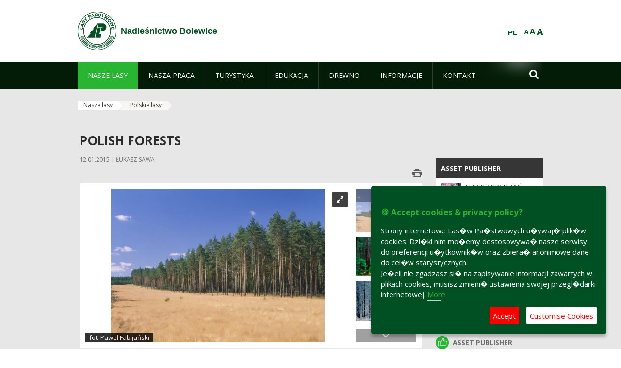

--- FILE ---
content_type: text/html;charset=UTF-8
request_url: https://bolewice.szczecin.lasy.gov.pl/en/polskie-lasy
body_size: 17052
content:
























































		<!DOCTYPE html>













































































<html class="aui ltr" dir="ltr" lang="en-GB">

<head>
    <meta http-equiv="X-UA-Compatible" content="IE=11,10,9,Edge" />
    <meta name="viewport" content="width=device-width, initial-scale=1.0" />

    <title>Polskie lasy - Nadleśnictwo Bolewice - Lasy Państwowe</title>
    <link href='https://fonts.googleapis.com/css?family=Open+Sans:300,400,700,800&amp;subset=latin,latin-ext' rel='stylesheet' type='text/css'>

    <script type="text/javascript">
        document.createElement('picture');
    </script>
    <script src="https://bolewice.szczecin.lasy.gov.pl/nfh-cp-tiles-theme/js/mediaCheck.0.4.6 min.js"></script>
    <script src="https://bolewice.szczecin.lasy.gov.pl/nfh-cp-tiles-theme/js/picturefill.3.0.2.min.js" async="async"></script>
    <script src="https://bolewice.szczecin.lasy.gov.pl/nfh-cp-tiles-theme/js/jquery-3.1.0.min.js"></script>
    <script src="https://bolewice.szczecin.lasy.gov.pl/nfh-cp-tiles-theme/js/jquery-enlightbox.1.1.min.js"></script>
    <script src="https://bolewice.szczecin.lasy.gov.pl/nfh-cp-tiles-theme/js/jquery.royalslider.9.5.1.min.js"></script>
    <script src="https://bolewice.szczecin.lasy.gov.pl/nfh-cp-tiles-theme/js/js.cookie.2.0.4.js"></script>
    <script src="https://bolewice.szczecin.lasy.gov.pl/nfh-cp-tiles-theme/js/jquery.ihavecookies.min.js"></script>
    <script src="https://bolewice.szczecin.lasy.gov.pl/nfh-cp-tiles-theme/js/nfh-cp.js"></script>

    <script type="text/javascript">

        var _gaq = _gaq || [];
        _gaq.push(['_setAccount', 'UA-32410790-1']);
        _gaq.push(['_setDomainName', 'lasy.gov.pl']);
        _gaq.push(['_trackPageview']);

        (function() {
            var ga = document.createElement('script'); ga.type = 'text/javascript'; ga.async = true;
            ga.src = ('https:' == document.location.protocol ? 'https://ssl' : 'http://www') + '.google-analytics.com/ga.js';
            var s = document.getElementsByTagName('script')[0]; s.parentNode.insertBefore(ga, s);
        })();


        var options = {
            title: '&#x1F36A; Accept cookies & privacy policy?',
            message: 'Strony internetowe Las�w Pa�stwowych u�ywaj� plik�w cookies. Dzi�ki nim mo�emy dostosowywa� nasze serwisy do preferencji u�ytkownik�w oraz zbiera� anonimowe dane do cel�w statystycznych.<br/>Je�eli nie zgadzasz si� na zapisywanie informacji zawartych w plikach cookies, musisz zmieni� ustawienia swojej przegl�darki internetowej.',
            delay: 600,
            expires: 700,
            link: '/pliki-cookies',
            onAccept: function(){
                var myPreferences = $.fn.ihavecookies.cookie();
                console.log('Yay! The following preferences were saved...');
                console.log(myPreferences);
            },
            uncheckBoxes: true,
            acceptBtnLabel: 'Accept ',
            advancedBtnLabel: 'Customise Cookies',
            moreInfoLabel: 'More',
            cookieTypesTitle: 'Select which cookies you want to accept',
            fixedCookieTypeLabel: 'Essential',
            fixedCookieTypeDesc: 'These are essential for the website to work correctly.',
            cookieTypes: [
                {
                    type: 'Analytics',
                    value: 'analytics',
                    description: 'Cookies related to site visits, browser types, etc.'
                }
            ]
        }

        $(document).ready(function() {
            $('body').ihavecookies(options);

            $('#ihavecookiesBtn').on('click', function(){
                $('body').ihavecookies(options, 'reinit');
            });
        });

//        function applyColorScheme(name) {
//            var be = $("body");
//            be.removeClass("cs-base");
//            be.removeClass("cs-contrast");
//            be.addClass(name);
//        }
        function applyFontSize(name) {
            var be = $("body");
            be.removeClass("fs-normal");
            be.removeClass("fs-large");
            be.removeClass("fs-extra-large");
            be.addClass(name);
            $(window).trigger('resize'); // refresh slider
        }
    </script>





























































<meta content="text/html; charset=UTF-8" http-equiv="content-type" />





































































	

	

	

	

	

	



<link href="https://bolewice.szczecin.lasy.gov.pl/nfh-cp-tiles-theme/images/favicon.ico" rel="Shortcut Icon" />





	<link href="https&#x3a;&#x2f;&#x2f;bolewice&#x2e;szczecin&#x2e;lasy&#x2e;gov&#x2e;pl&#x2f;polskie-lasy" rel="canonical" />

	

			
				<link href="https&#x3a;&#x2f;&#x2f;bolewice&#x2e;szczecin&#x2e;lasy&#x2e;gov&#x2e;pl&#x2f;polskie-lasy" hreflang="x-default" rel="alternate" />
			

			<link href="https&#x3a;&#x2f;&#x2f;bolewice&#x2e;szczecin&#x2e;lasy&#x2e;gov&#x2e;pl&#x2f;polskie-lasy" hreflang="pl-PL" rel="alternate" />

	

			

			<link href="https&#x3a;&#x2f;&#x2f;bolewice&#x2e;szczecin&#x2e;lasy&#x2e;gov&#x2e;pl&#x2f;de&#x2f;polskie-lasy" hreflang="de-DE" rel="alternate" />

	

			

			<link href="https&#x3a;&#x2f;&#x2f;bolewice&#x2e;szczecin&#x2e;lasy&#x2e;gov&#x2e;pl&#x2f;en&#x2f;polskie-lasy" hreflang="en-GB" rel="alternate" />

	





<link class="lfr-css-file" href="https&#x3a;&#x2f;&#x2f;bolewice&#x2e;szczecin&#x2e;lasy&#x2e;gov&#x2e;pl&#x2f;nfh-cp-tiles-theme&#x2f;css&#x2f;aui&#x2e;css&#x3f;browserId&#x3d;other&#x26;themeId&#x3d;nfhcptilestheme_WAR_nfhcptilestheme&#x26;minifierType&#x3d;css&#x26;languageId&#x3d;en_GB&#x26;b&#x3d;6210&#x26;t&#x3d;1767876194000" rel="stylesheet" type="text/css" />

<link href="&#x2f;html&#x2f;css&#x2f;main&#x2e;css&#x3f;browserId&#x3d;other&#x26;themeId&#x3d;nfhcptilestheme_WAR_nfhcptilestheme&#x26;minifierType&#x3d;css&#x26;languageId&#x3d;en_GB&#x26;b&#x3d;6210&#x26;t&#x3d;1441787690000" rel="stylesheet" type="text/css" />









	

				<link href="https://bolewice.szczecin.lasy.gov.pl/html/portlet/asset_publisher/css/main.css?browserId=other&amp;themeId=nfhcptilestheme_WAR_nfhcptilestheme&amp;minifierType=css&amp;languageId=en_GB&amp;b=6210&amp;t=1768408738000" rel="stylesheet" type="text/css" />

	

				<link href="https://bolewice.szczecin.lasy.gov.pl/html/portlet/journal/css/main.css?browserId=other&amp;themeId=nfhcptilestheme_WAR_nfhcptilestheme&amp;minifierType=css&amp;languageId=en_GB&amp;b=6210&amp;t=1768408738000" rel="stylesheet" type="text/css" />

	

				<link href="https://bolewice.szczecin.lasy.gov.pl/html/portlet/journal_content/css/main.css?browserId=other&amp;themeId=nfhcptilestheme_WAR_nfhcptilestheme&amp;minifierType=css&amp;languageId=en_GB&amp;b=6210&amp;t=1768408738000" rel="stylesheet" type="text/css" />

	

				<link href="https://bolewice.szczecin.lasy.gov.pl/nfh-cp-organizations-portlet/css/main.css?browserId=other&amp;themeId=nfhcptilestheme_WAR_nfhcptilestheme&amp;minifierType=css&amp;languageId=en_GB&amp;b=6210&amp;t=1768408727000" rel="stylesheet" type="text/css" />

	

				<link href="https://bolewice.szczecin.lasy.gov.pl/html/portlet/layouts_admin/css/main.css?browserId=other&amp;themeId=nfhcptilestheme_WAR_nfhcptilestheme&amp;minifierType=css&amp;languageId=en_GB&amp;b=6210&amp;t=1768408738000" rel="stylesheet" type="text/css" />

	

				<link href="https://bolewice.szczecin.lasy.gov.pl/html/portlet/portlet_configuration/css/main.css?browserId=other&amp;themeId=nfhcptilestheme_WAR_nfhcptilestheme&amp;minifierType=css&amp;languageId=en_GB&amp;b=6210&amp;t=1768408738000" rel="stylesheet" type="text/css" />

	







<script type="text/javascript">
	// <![CDATA[
		var Liferay = {
			Browser: {
				acceptsGzip: function() {
					return true;
				},
				getMajorVersion: function() {
					return 131.0;
				},
				getRevision: function() {
					return "537.36";
				},
				getVersion: function() {
					return "131.0";
				},
				isAir: function() {
					return false;
				},
				isChrome: function() {
					return true;
				},
				isFirefox: function() {
					return false;
				},
				isGecko: function() {
					return true;
				},
				isIe: function() {
					return false;
				},
				isIphone: function() {
					return false;
				},
				isLinux: function() {
					return false;
				},
				isMac: function() {
					return true;
				},
				isMobile: function() {
					return false;
				},
				isMozilla: function() {
					return false;
				},
				isOpera: function() {
					return false;
				},
				isRtf: function() {
					return true;
				},
				isSafari: function() {
					return true;
				},
				isSun: function() {
					return false;
				},
				isWap: function() {
					return false;
				},
				isWapXhtml: function() {
					return false;
				},
				isWebKit: function() {
					return true;
				},
				isWindows: function() {
					return false;
				},
				isWml: function() {
					return false;
				}
			},

			Data: {
				NAV_SELECTOR: '#navigation',

				isCustomizationView: function() {
					return false;
				},

				notices: [
					null

					

					
				]
			},

			ThemeDisplay: {
				
					getLayoutId: function() {
						return "832";
					},
					getLayoutURL: function() {
						return "https://bolewice.szczecin.lasy.gov.pl/en/polskie-lasy";
					},
					getParentLayoutId: function() {
						return "688";
					},
					isPrivateLayout: function() {
						return "false";
					},
					isVirtualLayout: function() {
						return false;
					},
				

				getBCP47LanguageId: function() {
					return "en-GB";
				},
				getCDNBaseURL: function() {
					return "https://bolewice.szczecin.lasy.gov.pl";
				},
				getCDNDynamicResourcesHost: function() {
					return "";
				},
				getCDNHost: function() {
					return "";
				},
				getCompanyId: function() {
					return "10097";
				},
				getCompanyGroupId: function() {
					return "20183917";
				},
				getDefaultLanguageId: function() {
					return "pl_PL";
				},
				getDoAsUserIdEncoded: function() {
					return "";
				},
				getLanguageId: function() {
					return "en_GB";
				},
				getParentGroupId: function() {
					return "32596";
				},
				getPathContext: function() {
					return "";
				},
				getPathImage: function() {
					return "/image";
				},
				getPathJavaScript: function() {
					return "/html/js";
				},
				getPathMain: function() {
					return "/en/c";
				},
				getPathThemeImages: function() {
					return "https://bolewice.szczecin.lasy.gov.pl/nfh-cp-tiles-theme/images";
				},
				getPathThemeRoot: function() {
					return "/nfh-cp-tiles-theme";
				},
				getPlid: function() {
					return "24842256";
				},
				getPortalURL: function() {
					return "https://bolewice.szczecin.lasy.gov.pl";
				},
				getPortletSetupShowBordersDefault: function() {
					return true;
				},
				getScopeGroupId: function() {
					return "32596";
				},
				getScopeGroupIdOrLiveGroupId: function() {
					return "32596";
				},
				getSessionId: function() {
					
						
						
							return "";
						
					
				},
				getSiteGroupId: function() {
					return "32596";
				},
				getURLControlPanel: function() {
					return "/en/group/control_panel?refererPlid=24842256";
				},
				getURLHome: function() {
					return "https\x3a\x2f\x2fbolewice\x2eszczecin\x2elasy\x2egov\x2epl\x2fweb\x2fguest";
				},
				getUserId: function() {
					return "10105";
				},
				getUserName: function() {
					
						
						
							return "";
						
					
				},
				isAddSessionIdToURL: function() {
					return false;
				},
				isFreeformLayout: function() {
					return false;
				},
				isImpersonated: function() {
					return false;
				},
				isSignedIn: function() {
					return false;
				},
				isStateExclusive: function() {
					return false;
				},
				isStateMaximized: function() {
					return false;
				},
				isStatePopUp: function() {
					return false;
				}
			},

			PropsValues: {
				NTLM_AUTH_ENABLED: false
			}
		};

		var themeDisplay = Liferay.ThemeDisplay;

		

		Liferay.AUI = {
			getAvailableLangPath: function() {
				return 'available_languages.jsp?browserId=other&themeId=nfhcptilestheme_WAR_nfhcptilestheme&colorSchemeId=01&minifierType=js&languageId=en_GB&b=6210&t=1768408729000';
			},
			getCombine: function() {
				return true;
			},
			getComboPath: function() {
				return '/combo/?browserId=other&minifierType=&languageId=en_GB&b=6210&t=1768408729000&';
			},
			getFilter: function() {
				
					
						return 'min';
					
					
					
				
			},
			getJavaScriptRootPath: function() {
				return '/html/js';
			},
			getLangPath: function() {
				return 'aui_lang.jsp?browserId=other&themeId=nfhcptilestheme_WAR_nfhcptilestheme&colorSchemeId=01&minifierType=js&languageId=en_GB&b=6210&t=1768408729000';
			},
			getStaticResourceURLParams: function() {
				return '?browserId=other&minifierType=&languageId=en_GB&b=6210&t=1768408729000';
			}
		};

		Liferay.authToken = 'HrP5H0st';

		

		Liferay.currentURL = '\x2fen\x2fpolskie-lasy';
		Liferay.currentURLEncoded = '\x252Fen\x252Fpolskie-lasy';
	// ]]>
</script>


	
		
			
				<script src="/html/js/barebone.jsp?browserId=other&amp;themeId=nfhcptilestheme_WAR_nfhcptilestheme&amp;colorSchemeId=01&amp;minifierType=js&amp;minifierBundleId=javascript.barebone.files&amp;languageId=en_GB&amp;b=6210&amp;t=1768408729000" type="text/javascript"></script>
			
			
		
	
	


<script type="text/javascript">
	// <![CDATA[
		

			

			
				Liferay.Portlet.list = ['101_INSTANCE_1M8a', '101_INSTANCE_x9eK', '101_INSTANCE_kCS6', '15', 'nfhcpfooterarticle2', 'nfhcpdivisions_WAR_nfhcporganizationsportlet', 'nfhcpfooterarticle3', 'nfhcpfooterarticle1', 'nfhcplanguage', 'nfhcpdivisionsmobile_WAR_nfhcporganizationsportlet'];
			
		

		

		
	// ]]>
</script>





	
		

			

			
				<script type="text/javascript">
					(function(i, s, o, g, r, a, m) {
						i['GoogleAnalyticsObject'] = r;

						i[r] = i[r] || function() {
							var arrayValue = i[r].q || [];

							i[r].q = arrayValue;

							(i[r].q).push(arguments);
						};

						i[r].l = 1 * new Date();

						a = s.createElement(o);
						m = s.getElementsByTagName(o)[0];
						a.async = 1;
						a.src = g;
						m.parentNode.insertBefore(a, m);
					})(window, document, 'script', '//www.google-analytics.com/analytics.js', 'ga');

					ga('create', 'UA-48680224-1', 'auto');
					ga('send', 'pageview');
				</script>
			
		
		
	



	
		
		

			

			
		
	










	

				<script src="https://bolewice.szczecin.lasy.gov.pl/html/portlet/journal/js/main.js?browserId=other&amp;minifierType=js&amp;languageId=en_GB&amp;b=6210&amp;t=1768408738000" type="text/javascript"></script>

	

				<script src="https://bolewice.szczecin.lasy.gov.pl/html/portlet/journal/js/navigation.js?browserId=other&amp;minifierType=js&amp;languageId=en_GB&amp;b=6210&amp;t=1768408738000" type="text/javascript"></script>

	









	
	<meta property="og:type" content="article">
	<meta property="og:title" content="Polish forests">
	<meta property="og:description" content="Poland is in the European lead, while concerning the area of  all forests. They cover about 29,2 % of the country territory, and grow within the area of 9,1 million hectares. The overwhelming majority of the forests is state owned, of which almost 7,6 million hectares are managed by the State Forests National Forest Holding..">
	
		<meta property="og:image" content="/image/journal/article?img_id=26120219&t=1421056887051">
	






<link class="lfr-css-file" href="https&#x3a;&#x2f;&#x2f;bolewice&#x2e;szczecin&#x2e;lasy&#x2e;gov&#x2e;pl&#x2f;nfh-cp-tiles-theme&#x2f;css&#x2f;main&#x2e;css&#x3f;browserId&#x3d;other&#x26;themeId&#x3d;nfhcptilestheme_WAR_nfhcptilestheme&#x26;minifierType&#x3d;css&#x26;languageId&#x3d;en_GB&#x26;b&#x3d;6210&#x26;t&#x3d;1767876194000" rel="stylesheet" type="text/css" />








	<style type="text/css">

		

			

		

			

				

					

#p_p_id_101_INSTANCE_x9eK_ .portlet {
border-width:;
border-style:
}




				

			

		

			

				

					

#p_p_id_101_INSTANCE_kCS6_ .portlet {
border-width:;
border-style:
}




				

			

		

			

		

			

		

			

		

			

		

			

		

			

		

			

		

			

		

			

		

			

		

			

		

	</style>



</head>

<body class="cs-base yui3-skin-sam controls-visible signed-out public-page organization-site group-32596 cp-pklp-app">
    <script type="text/javascript">
        var fs = Cookies.get("fbsFontSize");
        if (fs) {
            applyFontSize(fs);
        }

        function setFontSize(name) {
            // definicja funkcji applyFontSize w head
            applyFontSize(name);
            Cookies.set("fbsFontSize", name);
        }
    </script>

    <a href="#main-content" id="skip-to-content">Skip to Content</a>

    


























































































































    <div id="page">

        <header id="header" class="$header_css_class" role="banner">
            <div id="header-table">
                <div id="header-organization">
                    <a href="https://bolewice.szczecin.lasy.gov.pl/en" title="Nadleśnictwo Bolewice" class="logo">
                        <picture>
                                <!--[if IE 9]><video style="display: none;"><![endif]-->
                                <source srcset="https://bolewice.szczecin.lasy.gov.pl/nfh-cp-tiles-theme/images/nfh-cp/logo-80x80.png" media="(max-width: 979px)" />
                                <source srcset="https://bolewice.szczecin.lasy.gov.pl/nfh-cp-tiles-theme/images/nfh-cp/logo-80x80.png" media="(min-width: 980px)" />
                                <!--[if IE 9]></video><![endif]-->
                                <img srcset="https://bolewice.szczecin.lasy.gov.pl/nfh-cp-tiles-theme/images/nfh-cp/logo-80x80.png" alt="Logo" />
                        </picture>
                    </a>
                    <a href="https://bolewice.szczecin.lasy.gov.pl/en" title="Nadleśnictwo Bolewice" class="name"><span>Nadleśnictwo Bolewice</span></a>
                </div>
                <div id="header-banner">
                    <a href="https://www.lasy.gov.pl/" target="_blank"><img alt="National Forests Holding" src="https://bolewice.szczecin.lasy.gov.pl/nfh-cp-tiles-theme/images/nfh-cp/banner-180x44.png"/></a>
                </div>
                <div id="header-localization">
                    <ul id="header-accessability">
                        <li id="button-normal-font" title="normal-font"><button href="#" onclick="setFontSize('fs-normal');return false;">A</button></li>
                        <li id="button-large-font" title="large-font"><button href="#" onclick="setFontSize('fs-large');return false;">A</button></li>
                        <li id="button-extra-large-font" title="extra-large-font"><button href="#" onclick="setFontSize('fs-extra-large');return false;">A</button></li>
                    </ul>
                    



























































	

	<div class="portlet-boundary portlet-boundary_nfhcplanguage_  portlet-static portlet-static-end portlet-borderless portlet-language " id="p_p_id_nfhcplanguage_" >
		<span id="p_nfhcplanguage"></span>



	
	
	

		


























































	
	
	
	
	

		

		
			
			

				

				<div class="portlet-borderless-container" >
					

					


	<div class="portlet-body">



	
		
			
			
				
					



















































































































































































	

				

				
					
					
						


	
	
		






























































































































	
	

		

			
				
					
						
						
							<a href="https&#x3a;&#x2f;&#x2f;bolewice&#x2e;szczecin&#x2e;lasy&#x2e;gov&#x2e;pl&#x2f;en&#x2f;polskie-lasy&#x3f;p_auth&#x3d;HrP5H0st&#x26;p_p_id&#x3d;nfhcplanguage&#x26;p_p_lifecycle&#x3d;1&#x26;p_p_state&#x3d;normal&#x26;p_p_mode&#x3d;view&#x26;_nfhcplanguage_struts_action&#x3d;&#x25;2Flanguage&#x25;2Fview&#x26;_nfhcplanguage_redirect&#x3d;&#x25;2Fen&#x25;2Fpolskie-lasy&#x26;_nfhcplanguage_languageId&#x3d;pl_PL" class="taglib-language-list-text last" lang="pl-PL" >PL</a>
						
					
				
				
			

		

	

	

					
				
			
		
	
	



	</div>

				</div>

				
			
		
	


	







	</div>





                </div>
            </div>
            <div id="header-buttons" role="presentation">
                <a id="header-button-select-organization" href="#" class="button"><span><span>Select division</span></span></a>
                <a id="header-button-search" href="#" class="button"><span><span class="fa fa-2x">&#xf002;</span><br/><span>Search</span></span></a>
                <a id="header-button-navigation" href="#" class="button"><span><span class="fa fa-2x">&#xf0c9;</span><br/><span>Menu</span></span></a>
            </div>
            <div id="header-divisions" class="open" role="presentation">
                



























































	

	<div class="portlet-boundary portlet-boundary_nfhcpdivisionsmobile_WAR_nfhcporganizationsportlet_  portlet-static portlet-static-end portlet-borderless nfh-divisions-portlet " id="p_p_id_nfhcpdivisionsmobile_WAR_nfhcporganizationsportlet_" >
		<span id="p_nfhcpdivisionsmobile_WAR_nfhcporganizationsportlet"></span>



	
	
	

		

			
				
					


























































	
	
	
	
	

		

		
			
			

				

				<div class="portlet-borderless-container" >
					

					


	<div class="portlet-body">



	
		
			
			
				
					



















































































































































































	

				

				
					
					
						


	

		











































 



<div class="divisions tile-1h">

    <div class="subtitle"><span>Divisions and others</span></div>

    











































































<div class="control-group input-select-wrapper">
	

	

	<select class="aui-field-select"  id="_nfhcpdivisionsmobile_WAR_nfhcporganizationsportlet_divisions"  name="_nfhcpdivisionsmobile_WAR_nfhcporganizationsportlet_divisions"   title="divisions"  >
		

		
        







































































<option class=""    value=""  >


	Select
</option>
        
        







































































<option class=""    value="/web/rdlp_szczecin"  >


	Regionalna Dyrekcja Lasów Państwowych w Szczecinie
</option>
        
        







































































<option class=""    value="/web/barlinek"  >


	Nadleśnictwo Barlinek
</option>
        
        







































































<option class=""    value="/web/bierzwnik"  >


	Nadleśnictwo Bierzwnik
</option>
        
        







































































<option class=""    value="/web/bogdaniec"  >


	Nadleśnictwo Bogdaniec
</option>
        
        







































































<option class=""    value="/web/bolewice"  >


	Nadleśnictwo Bolewice
</option>
        
        







































































<option class=""    value="/web/chojna"  >


	Nadleśnictwo Chojna
</option>
        
        







































































<option class=""    value="/web/choszczno"  >


	Nadleśnictwo Choszczno
</option>
        
        







































































<option class=""    value="/web/dobrzany"  >


	Nadleśnictwo Dobrzany
</option>
        
        







































































<option class=""    value="/web/drawno"  >


	Nadleśnictwo Drawno
</option>
        
        







































































<option class=""    value="/web/debno"  >


	Nadleśnictwo Dębno
</option>
        
        







































































<option class=""    value="/web/goleniow"  >


	Nadleśnictwo Goleniów
</option>
        
        







































































<option class=""    value="/web/gryfice"  >


	Nadleśnictwo Gryfice
</option>
        
        







































































<option class=""    value="/web/gryfino"  >


	Nadleśnictwo Gryfino
</option>
        
        







































































<option class=""    value="/web/glusko"  >


	Nadleśnictwo Głusko
</option>
        
        







































































<option class=""    value="/web/karwin"  >


	Nadleśnictwo Karwin
</option>
        
        







































































<option class=""    value="/web/kliniska"  >


	Nadleśnictwo Kliniska
</option>
        
        







































































<option class=""    value="/web/klodawa"  >


	Nadleśnictwo Kłodawa
</option>
        
        







































































<option class=""    value="/web/lubniewice"  >


	Nadleśnictwo Lubniewice
</option>
        
        







































































<option class=""    value="/web/mieszkowice"  >


	Nadleśnictwo Mieszkowice
</option>
        
        







































































<option class=""    value="/web/miedzychod"  >


	Nadleśnictwo Międzychód
</option>
        
        







































































<option class=""    value="/web/miedzyrzecz"  >


	Nadleśnictwo Międzyrzecz
</option>
        
        







































































<option class=""    value="/web/miedzyzdroje"  >


	Nadleśnictwo Międzyzdroje
</option>
        
        







































































<option class=""    value="/web/mysliborz"  >


	Nadleśnictwo Myślibórz
</option>
        
        







































































<option class=""    value="/web/nowogard"  >


	Nadleśnictwo Nowogard
</option>
        
        







































































<option class=""    value="/web/osno"  >


	Nadleśnictwo Ośno Lubuskie
</option>
        
        







































































<option class=""    value="/web/resko"  >


	Nadleśnictwo Resko
</option>
        
        







































































<option class=""    value="/web/rokita"  >


	Nadleśnictwo Rokita
</option>
        
        







































































<option class=""    value="/web/rzepin"  >


	Nadleśnictwo Rzepin
</option>
        
        







































































<option class=""    value="/web/rozansko"  >


	Nadleśnictwo Różańsko
</option>
        
        







































































<option class=""    value="/web/skwierzyna"  >


	Nadleśnictwo Skwierzyna
</option>
        
        







































































<option class=""    value="/web/smolarz"  >


	Nadleśnictwo Smolarz
</option>
        
        







































































<option class=""    value="/web/strzelce_krajenskie"  >


	Nadleśnictwo Strzelce Krajeńskie
</option>
        
        







































































<option class=""    value="/web/sulecin"  >


	Nadleśnictwo Sulęcin
</option>
        
        







































































<option class=""    value="/web/trzciel"  >


	Nadleśnictwo Trzciel
</option>
        
        







































































<option class=""    value="/web/trzebiez"  >


	Nadleśnictwo Trzebież
</option>
        
        







































































<option class=""    value="/web/lobez"  >


	Nadleśnictwo Łobez
</option>
        
        







































































<option class=""    value="/web/pogorzelica"  >


	Ośrodek Szkoleniowo Wypoczynkowy „Bażyna"
</option>
        
        







































































<option class=""    value="/web/otl_gorzow"  >


	Ośrodek Transportu Leśnego w Gorzowie Wlkp.
</option>
        
        







































































<option class=""    value="/web/zs_stargard"  >


	Zespół Składnic Lasów Państwowych w Stargardzie
</option>
        
    











































































	</select>

	

	
</div>

    <div class="button-holder">
        <a class="button button-go">
            <span class="text">Go</span><span class="icon fa fa-2x">&#xf105;</span>
        </a>
    </div>
</div>

	
	

					
				
			
		
	
	



	</div>

				</div>

				
			
		
	

				
				
			

		

	







	</div>





            </div>
        </header>

        <div id="navigation-top">

<nav class="sort-pages modify-pages" role="navigation">

    <ul aria-label="Site Pages" role="menubar" class="level-1">

                <li aria-selected='true' class="selected has-children" id="layout_688" role="presentation">
                    <a tabindex="0" aria-labelledby="layout_688" aria-haspopup='true' href="https&#x3a;&#x2f;&#x2f;bolewice&#x2e;szczecin&#x2e;lasy&#x2e;gov&#x2e;pl&#x2f;en&#x2f;nasze-lasy"  role="menuitem"><span>























































 Nasze lasy</span></a>
                        <a tabindex="-1" href="#" class="toggle-navigation-button"><span class="fa"></span></a>
                        <ul role="menu" class="level-2">

                                <li  class="" id="layout_689" role="presentation">
                                    <a tabindex="0" aria-labelledby="layout_689" href="https&#x3a;&#x2f;&#x2f;bolewice&#x2e;szczecin&#x2e;lasy&#x2e;gov&#x2e;pl&#x2f;en&#x2f;lasy-nadlesnictwa"  role="menuitem">Lasy nadleśnictwa </a>
                                </li>

                                <li  class="" id="layout_690" role="presentation">
                                    <a tabindex="0" aria-labelledby="layout_690" href="https&#x3a;&#x2f;&#x2f;bolewice&#x2e;szczecin&#x2e;lasy&#x2e;gov&#x2e;pl&#x2f;en&#x2f;lasy-regionu"  role="menuitem">Lasy regionu </a>
                                </li>

                                <li aria-selected='true' class="selected" id="layout_832" role="presentation">
                                    <a tabindex="0" aria-labelledby="layout_832" href="https&#x3a;&#x2f;&#x2f;bolewice&#x2e;szczecin&#x2e;lasy&#x2e;gov&#x2e;pl&#x2f;en&#x2f;polskie-lasy"  role="menuitem">Polskie lasy </a>
                                </li>

                                <li  class="" id="layout_693" role="presentation">
                                    <a tabindex="0" aria-labelledby="layout_693" href="http&#x3a;&#x2f;&#x2f;www&#x2e;lasy&#x2e;gov&#x2e;pl&#x2f;nasze-lasy&#x2f;mapa-lasow&#x3f;kind&#x3d;1&#x26;zoom&#x3d;7&#x2e;526&#x26;long&#x3d;16&#x2e;120055&#x26;lat&#x3d;52&#x2e;398399&#x26;id_2&#x3d;1" target="_blank" role="menuitem">Mapa(y) lasów  <span class="hide-accessible">(Opens New Window)</span> </a>
                                </li>

                                <li  class=" last" id="layout_833" role="presentation">
                                    <a tabindex="0" aria-labelledby="layout_833" href="https&#x3a;&#x2f;&#x2f;bolewice&#x2e;szczecin&#x2e;lasy&#x2e;gov&#x2e;pl&#x2f;en&#x2f;pgl-lasy-panstwowe"  role="menuitem">PGL Lasy Państwowe </a>
                                </li>
                        </ul>
                </li>

                <li  class=" has-children" id="layout_694" role="presentation">
                    <a tabindex="0" aria-labelledby="layout_694"  href="https&#x3a;&#x2f;&#x2f;bolewice&#x2e;szczecin&#x2e;lasy&#x2e;gov&#x2e;pl&#x2f;en&#x2f;nasza-praca"  role="menuitem"><span>























































 Nasza praca</span></a>
                        <a tabindex="-1" href="#" class="toggle-navigation-button"><span class="fa"></span></a>
                        <ul role="menu" class="level-2">

                                <li  class=" has-children" id="layout_695" role="presentation">
                                    <a tabindex="0" aria-labelledby="layout_695" href="https&#x3a;&#x2f;&#x2f;bolewice&#x2e;szczecin&#x2e;lasy&#x2e;gov&#x2e;pl&#x2f;en&#x2f;o-nadlesnictwie"  role="menuitem">O nadleśnictwie </a>
                                        <a tabindex="-1" href="#" class="toggle-navigation-button"><span class="fa"></span></a>
                                        <ul role="menu" class="level-3">

                                                <li  class="" id="layout_696" role="presentation">
                                                    <a tabindex="0" aria-labelledby="layout_696" href="https&#x3a;&#x2f;&#x2f;bolewice&#x2e;szczecin&#x2e;lasy&#x2e;gov&#x2e;pl&#x2f;en&#x2f;polozenie"  role="menuitem">Położenie </a>
                                                </li>

                                                <li  class="" id="layout_697" role="presentation">
                                                    <a tabindex="0" aria-labelledby="layout_697" href="https&#x3a;&#x2f;&#x2f;bolewice&#x2e;szczecin&#x2e;lasy&#x2e;gov&#x2e;pl&#x2f;en&#x2f;galeria-zdjec"  role="menuitem">Galeria zdjęć </a>
                                                </li>

                                                <li  class="" id="layout_698" role="presentation">
                                                    <a tabindex="0" aria-labelledby="layout_698" href="https&#x3a;&#x2f;&#x2f;bolewice&#x2e;szczecin&#x2e;lasy&#x2e;gov&#x2e;pl&#x2f;en&#x2f;historia"  role="menuitem">Historia </a>
                                                </li>

                                                <li  class="" id="layout_699" role="presentation">
                                                    <a tabindex="0" aria-labelledby="layout_699" href="https&#x3a;&#x2f;&#x2f;bolewice&#x2e;szczecin&#x2e;lasy&#x2e;gov&#x2e;pl&#x2f;en&#x2f;organizacja-nadlesnictwa"  role="menuitem">Organizacja nadleśnictwa </a>
                                                </li>

                                                <li  class="" id="layout_700" role="presentation">
                                                    <a tabindex="0" aria-labelledby="layout_700" href="https&#x3a;&#x2f;&#x2f;bolewice&#x2e;szczecin&#x2e;lasy&#x2e;gov&#x2e;pl&#x2f;en&#x2f;projekty-i-fundusze"  role="menuitem">Projekty i fundusze </a>
                                                </li>

                                                <li  class="" id="layout_856" role="presentation">
                                                    <a tabindex="0" aria-labelledby="layout_856" href="https&#x3a;&#x2f;&#x2f;bolewice&#x2e;szczecin&#x2e;lasy&#x2e;gov&#x2e;pl&#x2f;en&#x2f;karty-z-historii"  role="menuitem">Karty z historii </a>
                                                </li>

                                                <li  class=" last" id="layout_868" role="presentation">
                                                    <a tabindex="0" aria-labelledby="layout_868" href="https&#x3a;&#x2f;&#x2f;bolewice&#x2e;szczecin&#x2e;lasy&#x2e;gov&#x2e;pl&#x2f;en&#x2f;oboz-pracy-przymusowej"  role="menuitem">Obóz pracy przymusowej </a>
                                                </li>
                                        </ul>
                                </li>

                                <li  class="" id="layout_701" role="presentation">
                                    <a tabindex="0" aria-labelledby="layout_701" href="https&#x3a;&#x2f;&#x2f;bolewice&#x2e;szczecin&#x2e;lasy&#x2e;gov&#x2e;pl&#x2f;en&#x2f;zasoby-lesne"  role="menuitem"> Zasoby leśne </a>
                                </li>

                                <li  class="" id="layout_702" role="presentation">
                                    <a tabindex="0" aria-labelledby="layout_702" href="https&#x3a;&#x2f;&#x2f;bolewice&#x2e;szczecin&#x2e;lasy&#x2e;gov&#x2e;pl&#x2f;en&#x2f;hodowla-lasu"  role="menuitem">Hodowla lasu </a>
                                </li>

                                <li  class="" id="layout_703" role="presentation">
                                    <a tabindex="0" aria-labelledby="layout_703" href="https&#x3a;&#x2f;&#x2f;bolewice&#x2e;szczecin&#x2e;lasy&#x2e;gov&#x2e;pl&#x2f;en&#x2f;ochrona-lasu"  role="menuitem">Ochrona lasu </a>
                                </li>

                                <li  class="" id="layout_704" role="presentation">
                                    <a tabindex="0" aria-labelledby="layout_704" href="https&#x3a;&#x2f;&#x2f;bolewice&#x2e;szczecin&#x2e;lasy&#x2e;gov&#x2e;pl&#x2f;en&#x2f;uzytkowanie-lasu"  role="menuitem">Użytkowanie lasu </a>
                                </li>

                                <li  class="" id="layout_705" role="presentation">
                                    <a tabindex="0" aria-labelledby="layout_705" href="https&#x3a;&#x2f;&#x2f;bolewice&#x2e;szczecin&#x2e;lasy&#x2e;gov&#x2e;pl&#x2f;en&#x2f;urzadzanie-lasu"  role="menuitem">Urządzanie lasu </a>
                                </li>

                                <li  class="" id="layout_706" role="presentation">
                                    <a tabindex="0" aria-labelledby="layout_706" href="https&#x3a;&#x2f;&#x2f;bolewice&#x2e;szczecin&#x2e;lasy&#x2e;gov&#x2e;pl&#x2f;en&#x2f;lowiectwo"  role="menuitem">Łowiectwo </a>
                                </li>

                                <li  class=" has-children" id="layout_707" role="presentation">
                                    <a tabindex="0" aria-labelledby="layout_707" href="https&#x3a;&#x2f;&#x2f;bolewice&#x2e;szczecin&#x2e;lasy&#x2e;gov&#x2e;pl&#x2f;en&#x2f;ochrona-przyrody"  role="menuitem">Ochrona przyrody </a>
                                        <a tabindex="-1" href="#" class="toggle-navigation-button"><span class="fa"></span></a>
                                        <ul role="menu" class="level-3">

                                                <li  class="" id="layout_708" role="presentation">
                                                    <a tabindex="0" aria-labelledby="layout_708" href="https&#x3a;&#x2f;&#x2f;bolewice&#x2e;szczecin&#x2e;lasy&#x2e;gov&#x2e;pl&#x2f;en&#x2f;rezerwaty-przyrody"  role="menuitem">Rezerwaty przyrody </a>
                                                </li>

                                                <li  class="" id="layout_709" role="presentation">
                                                    <a tabindex="0" aria-labelledby="layout_709" href="https&#x3a;&#x2f;&#x2f;bolewice&#x2e;szczecin&#x2e;lasy&#x2e;gov&#x2e;pl&#x2f;en&#x2f;parki-krajobrazowe"  role="menuitem">Parki krajobrazowe </a>
                                                </li>

                                                <li  class="" id="layout_710" role="presentation">
                                                    <a tabindex="0" aria-labelledby="layout_710" href="https&#x3a;&#x2f;&#x2f;bolewice&#x2e;szczecin&#x2e;lasy&#x2e;gov&#x2e;pl&#x2f;en&#x2f;obszary-chronionego-krajobrazu"  role="menuitem">Obszary chronionego krajobrazu </a>
                                                </li>

                                                <li  class="" id="layout_711" role="presentation">
                                                    <a tabindex="0" aria-labelledby="layout_711" href="https&#x3a;&#x2f;&#x2f;bolewice&#x2e;szczecin&#x2e;lasy&#x2e;gov&#x2e;pl&#x2f;en&#x2f;obszary-natura-2000"  role="menuitem">Obszary Natura 2000 </a>
                                                </li>

                                                <li  class="" id="layout_712" role="presentation">
                                                    <a tabindex="0" aria-labelledby="layout_712" href="https&#x3a;&#x2f;&#x2f;bolewice&#x2e;szczecin&#x2e;lasy&#x2e;gov&#x2e;pl&#x2f;en&#x2f;pomniki-przyrody"  role="menuitem">Pomniki przyrody </a>
                                                </li>

                                                <li  class="" id="layout_713" role="presentation">
                                                    <a tabindex="0" aria-labelledby="layout_713" href="https&#x3a;&#x2f;&#x2f;bolewice&#x2e;szczecin&#x2e;lasy&#x2e;gov&#x2e;pl&#x2f;en&#x2f;uzytki-ekologiczne"  role="menuitem">Użytki ekologiczne </a>
                                                </li>

                                                <li  class=" last" id="layout_779" role="presentation">
                                                    <a tabindex="0" aria-labelledby="layout_779" href="https&#x3a;&#x2f;&#x2f;bolewice&#x2e;szczecin&#x2e;lasy&#x2e;gov&#x2e;pl&#x2f;en&#x2f;zespoly-przyrodniczo-krajobrazowe"  role="menuitem">Zespoły przyrodniczo-krajobrazowe </a>
                                                </li>
                                        </ul>
                                </li>

                                <li  class=" has-children" id="layout_714" role="presentation">
                                    <a tabindex="0" aria-labelledby="layout_714" href="https&#x3a;&#x2f;&#x2f;bolewice&#x2e;szczecin&#x2e;lasy&#x2e;gov&#x2e;pl&#x2f;en&#x2f;certyfikaty"  role="menuitem">Certyfikaty </a>
                                        <a tabindex="-1" href="#" class="toggle-navigation-button"><span class="fa"></span></a>
                                        <ul role="menu" class="level-3">

                                                <li  class="" id="layout_850" role="presentation">
                                                    <a tabindex="0" aria-labelledby="layout_850" href="https&#x3a;&#x2f;&#x2f;www&#x2e;szczecin&#x2e;lasy&#x2e;gov&#x2e;pl&#x2f;fsc&#x23;&#x2e;ZCrCpvbP0Q8"  role="menuitem">FSC </a>
                                                </li>

                                                <li  class="" id="layout_851" role="presentation">
                                                    <a tabindex="0" aria-labelledby="layout_851" href="https&#x3a;&#x2f;&#x2f;www&#x2e;szczecin&#x2e;lasy&#x2e;gov&#x2e;pl&#x2f;pefc&#x23;&#x2e;ZCrDR_bP0Q8"  role="menuitem">PEFC </a>
                                                </li>

                                                <li  class="" id="layout_852" role="presentation">
                                                    <a tabindex="0" aria-labelledby="layout_852" href="https&#x3a;&#x2f;&#x2f;bolewice&#x2e;szczecin&#x2e;lasy&#x2e;gov&#x2e;pl&#x2f;en&#x2f;rzetelna-firma"  role="menuitem">RZETELNA FIRMA </a>
                                                </li>

                                                <li  class=" last" id="layout_871" role="presentation">
                                                    <a tabindex="0" aria-labelledby="layout_871" href="https&#x3a;&#x2f;&#x2f;bolewice&#x2e;szczecin&#x2e;lasy&#x2e;gov&#x2e;pl&#x2f;en&#x2f;konsultacje-spoleczne-obszary-hcv-i-powierzchnie-referencyjne"  role="menuitem">Konsultacje społeczne - obszary HCV i powierzchnie referencyjne </a>
                                                </li>
                                        </ul>
                                </li>

                                <li  class=" last" id="layout_715" role="presentation">
                                    <a tabindex="0" aria-labelledby="layout_715" href="https&#x3a;&#x2f;&#x2f;bolewice&#x2e;szczecin&#x2e;lasy&#x2e;gov&#x2e;pl&#x2f;en&#x2f;nadzor-nad-lasami-niepanstwowymi"  role="menuitem">Nadzór nad lasami niepaństwowymi </a>
                                </li>
                        </ul>
                </li>

                <li  class=" has-children" id="layout_716" role="presentation">
                    <a tabindex="0" aria-labelledby="layout_716"  href="https&#x3a;&#x2f;&#x2f;bolewice&#x2e;szczecin&#x2e;lasy&#x2e;gov&#x2e;pl&#x2f;en&#x2f;turystyka"  role="menuitem"><span>























































 Turystyka</span></a>
                        <a tabindex="-1" href="#" class="toggle-navigation-button"><span class="fa"></span></a>
                        <ul role="menu" class="level-2">

                                <li  class="" id="layout_717" role="presentation">
                                    <a tabindex="0" aria-labelledby="layout_717" href="http&#x3a;&#x2f;&#x2f;www&#x2e;czaswlas&#x2e;pl&#x2f;obiekty&#x2f;&#x3f;p&#x3d;3&#x26;miejsc&#x3d;Miejscowo&#x25;B6&#x25;E6&#x26;woj&#x3d;15&#x26;x&#x3d;32&#x26;y&#x3d;9" target="_blank" role="menuitem">Miejsca i obiekty  <span class="hide-accessible">(Opens New Window)</span> </a>
                                </li>

                                <li  class="" id="layout_718" role="presentation">
                                    <a tabindex="0" aria-labelledby="layout_718" href="https&#x3a;&#x2f;&#x2f;czaswlas&#x2e;pl&#x2f;wyprawy&#x2f;&#x3f;p&#x3d;1" target="_blank" role="menuitem">Warto zobaczyć   <span class="hide-accessible">(Opens New Window)</span> </a>
                                </li>

                                <li  class="" id="layout_719" role="presentation">
                                    <a tabindex="0" aria-labelledby="layout_719" href="https&#x3a;&#x2f;&#x2f;czaswlas&#x2e;pl&#x2f;&#x3f;id&#x3d;c81e728d9d4c2f636f067f89cc14862c" target="_blank" role="menuitem">Znajdź na mapie   <span class="hide-accessible">(Opens New Window)</span> </a>
                                </li>

                                <li  class=" has-children" id="layout_834" role="presentation">
                                    <a tabindex="0" aria-labelledby="layout_834" href="https&#x3a;&#x2f;&#x2f;bolewice&#x2e;szczecin&#x2e;lasy&#x2e;gov&#x2e;pl&#x2f;en&#x2f;pomysly-na-wypoczynek"  role="menuitem">Pomysły na wypoczynek </a>
                                        <a tabindex="-1" href="#" class="toggle-navigation-button"><span class="fa"></span></a>
                                        <ul role="menu" class="level-3">

                                                <li  class="" id="layout_835" role="presentation">
                                                    <a tabindex="0" aria-labelledby="layout_835" href="https&#x3a;&#x2f;&#x2f;bolewice&#x2e;szczecin&#x2e;lasy&#x2e;gov&#x2e;pl&#x2f;en&#x2f;bieganie"  role="menuitem">Bieganie </a>
                                                </li>

                                                <li  class="" id="layout_836" role="presentation">
                                                    <a tabindex="0" aria-labelledby="layout_836" href="https&#x3a;&#x2f;&#x2f;bolewice&#x2e;szczecin&#x2e;lasy&#x2e;gov&#x2e;pl&#x2f;en&#x2f;biegi-na-orientacje"  role="menuitem">Biegi na orientację </a>
                                                </li>

                                                <li  class="" id="layout_837" role="presentation">
                                                    <a tabindex="0" aria-labelledby="layout_837" href="https&#x3a;&#x2f;&#x2f;bolewice&#x2e;szczecin&#x2e;lasy&#x2e;gov&#x2e;pl&#x2f;en&#x2f;geocaching"  role="menuitem">Geocaching </a>
                                                </li>

                                                <li  class="" id="layout_838" role="presentation">
                                                    <a tabindex="0" aria-labelledby="layout_838" href="https&#x3a;&#x2f;&#x2f;bolewice&#x2e;szczecin&#x2e;lasy&#x2e;gov&#x2e;pl&#x2f;en&#x2f;jazda-konna"  role="menuitem">Jazda konna </a>
                                                </li>

                                                <li  class="" id="layout_839" role="presentation">
                                                    <a tabindex="0" aria-labelledby="layout_839" href="https&#x3a;&#x2f;&#x2f;bolewice&#x2e;szczecin&#x2e;lasy&#x2e;gov&#x2e;pl&#x2f;en&#x2f;narciarstwo-biegowe"  role="menuitem">Narciarstwo biegowe </a>
                                                </li>

                                                <li  class="" id="layout_840" role="presentation">
                                                    <a tabindex="0" aria-labelledby="layout_840" href="https&#x3a;&#x2f;&#x2f;bolewice&#x2e;szczecin&#x2e;lasy&#x2e;gov&#x2e;pl&#x2f;en&#x2f;nordic-walking"  role="menuitem">Nordic walking </a>
                                                </li>

                                                <li  class=" last" id="layout_841" role="presentation">
                                                    <a tabindex="0" aria-labelledby="layout_841" href="https&#x3a;&#x2f;&#x2f;bolewice&#x2e;szczecin&#x2e;lasy&#x2e;gov&#x2e;pl&#x2f;en&#x2f;psie-zaprzegi"  role="menuitem">Psie zaprzęgi </a>
                                                </li>
                                        </ul>
                                </li>

                                <li  class="" id="layout_860" role="presentation">
                                    <a tabindex="0" aria-labelledby="layout_860" href="https&#x3a;&#x2f;&#x2f;bolewice&#x2e;szczecin&#x2e;lasy&#x2e;gov&#x2e;pl&#x2f;en&#x2f;zasady-zachowania-sie-w-lesie"  role="menuitem">Zasady zachowania się w lesie </a>
                                </li>

                                <li  class=" last" id="layout_863" role="presentation">
                                    <a tabindex="0" aria-labelledby="layout_863" href="https&#x3a;&#x2f;&#x2f;bolewice&#x2e;szczecin&#x2e;lasy&#x2e;gov&#x2e;pl&#x2f;en&#x2f;program-zanocuj-w-lesie-"  role="menuitem">Program &#034;Zanocuj w lesie&#034; </a>
                                </li>
                        </ul>
                </li>

                <li  class=" has-children" id="layout_722" role="presentation">
                    <a tabindex="0" aria-labelledby="layout_722"  href="https&#x3a;&#x2f;&#x2f;bolewice&#x2e;szczecin&#x2e;lasy&#x2e;gov&#x2e;pl&#x2f;en&#x2f;edukacja"  role="menuitem"><span>























































 Edukacja</span></a>
                        <a tabindex="-1" href="#" class="toggle-navigation-button"><span class="fa"></span></a>
                        <ul role="menu" class="level-2">

                                <li  class="" id="layout_728" role="presentation">
                                    <a tabindex="0" aria-labelledby="layout_728" href="https&#x3a;&#x2f;&#x2f;bolewice&#x2e;szczecin&#x2e;lasy&#x2e;gov&#x2e;pl&#x2f;en&#x2f;obiekty-edukacyjne"  role="menuitem">Obiekty edukacyjne </a>
                                </li>

                                <li  class=" has-children last" id="layout_729" role="presentation">
                                    <a tabindex="0" aria-labelledby="layout_729" href="https&#x3a;&#x2f;&#x2f;bolewice&#x2e;szczecin&#x2e;lasy&#x2e;gov&#x2e;pl&#x2f;en&#x2f;oferta-edukacyjna"  role="menuitem">Oferta edukacyjna </a>
                                        <a tabindex="-1" href="#" class="toggle-navigation-button"><span class="fa"></span></a>
                                        <ul role="menu" class="level-3">

                                                <li  class=" last" id="layout_870" role="presentation">
                                                    <a tabindex="0" aria-labelledby="layout_870" href="https&#x3a;&#x2f;&#x2f;bolewice&#x2e;szczecin&#x2e;lasy&#x2e;gov&#x2e;pl&#x2f;en&#x2f;standardy-ochrony-maloletnich"  role="menuitem">Standardy ochrony małoletnich </a>
                                                </li>
                                        </ul>
                                </li>
                        </ul>
                </li>

                <li  class=" has-children" id="layout_827" role="presentation">
                    <a tabindex="0" aria-labelledby="layout_827"  href="https&#x3a;&#x2f;&#x2f;bolewice&#x2e;szczecin&#x2e;lasy&#x2e;gov&#x2e;pl&#x2f;en&#x2f;drewno"  role="menuitem"><span>























































 Drewno</span></a>
                        <a tabindex="-1" href="#" class="toggle-navigation-button"><span class="fa"></span></a>
                        <ul role="menu" class="level-2">

                                <li  class="" id="layout_828" role="presentation">
                                    <a tabindex="0" aria-labelledby="layout_828" href="https&#x3a;&#x2f;&#x2f;bolewice&#x2e;szczecin&#x2e;lasy&#x2e;gov&#x2e;pl&#x2f;en&#x2f;surowiec-do-wszystkiego"  role="menuitem">Surowiec do wszystkiego </a>
                                </li>

                                <li  class="" id="layout_829" role="presentation">
                                    <a tabindex="0" aria-labelledby="layout_829" href="https&#x3a;&#x2f;&#x2f;bolewice&#x2e;szczecin&#x2e;lasy&#x2e;gov&#x2e;pl&#x2f;en&#x2f;skad-sie-bierze-drewno"  role="menuitem">Skąd się bierze drewno </a>
                                </li>

                                <li  class="" id="layout_830" role="presentation">
                                    <a tabindex="0" aria-labelledby="layout_830" href="https&#x3a;&#x2f;&#x2f;bolewice&#x2e;szczecin&#x2e;lasy&#x2e;gov&#x2e;pl&#x2f;en&#x2f;zasady-sprzedazy"  role="menuitem">Zasady sprzedaży </a>
                                </li>

                                <li  class=" last" id="layout_831" role="presentation">
                                    <a tabindex="0" aria-labelledby="layout_831" href="https&#x3a;&#x2f;&#x2f;bolewice&#x2e;szczecin&#x2e;lasy&#x2e;gov&#x2e;pl&#x2f;en&#x2f;polski-przeboj"  role="menuitem">Polski przebój </a>
                                </li>
                        </ul>
                </li>

                <li  class=" has-children" id="layout_731" role="presentation">
                    <a tabindex="0" aria-labelledby="layout_731"  href="https&#x3a;&#x2f;&#x2f;bolewice&#x2e;szczecin&#x2e;lasy&#x2e;gov&#x2e;pl&#x2f;en&#x2f;informacje"  role="menuitem"><span>























































 Informacje</span></a>
                        <a tabindex="-1" href="#" class="toggle-navigation-button"><span class="fa"></span></a>
                        <ul role="menu" class="level-2">

                                <li  class="" id="layout_732" role="presentation">
                                    <a tabindex="0" aria-labelledby="layout_732" href="https&#x3a;&#x2f;&#x2f;bolewice&#x2e;szczecin&#x2e;lasy&#x2e;gov&#x2e;pl&#x2f;en&#x2f;aktualnosci"  role="menuitem">Aktualności </a>
                                </li>

                                <li  class="" id="layout_733" role="presentation">
                                    <a tabindex="0" aria-labelledby="layout_733" href="https&#x3a;&#x2f;&#x2f;bolewice&#x2e;szczecin&#x2e;lasy&#x2e;gov&#x2e;pl&#x2f;en&#x2f;wydarzenia"  role="menuitem">Wydarzenia </a>
                                </li>

                                <li  class="" id="layout_734" role="presentation">
                                    <a tabindex="0" aria-labelledby="layout_734" href="https&#x3a;&#x2f;&#x2f;bolewice&#x2e;szczecin&#x2e;lasy&#x2e;gov&#x2e;pl&#x2f;en&#x2f;przetargi-zamowienia-zarzadzenia"  role="menuitem">Przetargi, zamówienia, zarządzenia </a>
                                </li>

                                <li  class="" id="layout_735" role="presentation">
                                    <a tabindex="0" aria-labelledby="layout_735" href="https&#x3a;&#x2f;&#x2f;bolewice&#x2e;szczecin&#x2e;lasy&#x2e;gov&#x2e;pl&#x2f;en&#x2f;sprzedaz-drewna-choinek-i-sadzonek"  role="menuitem">Sprzedaż drewna, choinek i sadzonek </a>
                                </li>

                                <li  class="" id="layout_737" role="presentation">
                                    <a tabindex="0" aria-labelledby="layout_737" href="https&#x3a;&#x2f;&#x2f;bolewice&#x2e;szczecin&#x2e;lasy&#x2e;gov&#x2e;pl&#x2f;en&#x2f;zagrozenie-pozarowe"  role="menuitem">Zagrożenie pożarowe </a>
                                </li>

                                <li  class="" id="layout_738" role="presentation">
                                    <a tabindex="0" aria-labelledby="layout_738" href="http&#x3a;&#x2f;&#x2f;www&#x2e;lasy&#x2e;gov&#x2e;pl&#x2f;o_nas&#x2f;gospodarka_lesna&#x2f;ochrona-lasu&#x2f;zakazy-wstepu-do-lasu" target="_blank" role="menuitem">Zakazy wstępu do lasu  <span class="hide-accessible">(Opens New Window)</span> </a>
                                </li>

                                <li  class=" has-children" id="layout_842" role="presentation">
                                    <a tabindex="0" aria-labelledby="layout_842" href="https&#x3a;&#x2f;&#x2f;bolewice&#x2e;szczecin&#x2e;lasy&#x2e;gov&#x2e;pl&#x2f;en&#x2f;faq"  role="menuitem">FAQ </a>
                                        <a tabindex="-1" href="#" class="toggle-navigation-button"><span class="fa"></span></a>
                                        <ul role="menu" class="level-3">

                                                <li  class="" id="layout_820" role="presentation">
                                                    <a tabindex="0" aria-labelledby="layout_820" href="https&#x3a;&#x2f;&#x2f;bolewice&#x2e;szczecin&#x2e;lasy&#x2e;gov&#x2e;pl&#x2f;en&#x2f;zwierzeta"  role="menuitem">Zwierzęta </a>
                                                </li>

                                                <li  class="" id="layout_821" role="presentation">
                                                    <a tabindex="0" aria-labelledby="layout_821" href="https&#x3a;&#x2f;&#x2f;bolewice&#x2e;szczecin&#x2e;lasy&#x2e;gov&#x2e;pl&#x2f;en&#x2f;samochod"  role="menuitem">Samochód </a>
                                                </li>

                                                <li  class="" id="layout_845" role="presentation">
                                                    <a tabindex="0" aria-labelledby="layout_845" href="https&#x3a;&#x2f;&#x2f;bolewice&#x2e;szczecin&#x2e;lasy&#x2e;gov&#x2e;pl&#x2f;en&#x2f;grzyby"  role="menuitem">Grzyby </a>
                                                </li>

                                                <li  class="" id="layout_823" role="presentation">
                                                    <a tabindex="0" aria-labelledby="layout_823" href="https&#x3a;&#x2f;&#x2f;bolewice&#x2e;szczecin&#x2e;lasy&#x2e;gov&#x2e;pl&#x2f;en&#x2f;drewno1"  role="menuitem">Drewno </a>
                                                </li>

                                                <li  class="" id="layout_847" role="presentation">
                                                    <a tabindex="0" aria-labelledby="layout_847" href="https&#x3a;&#x2f;&#x2f;bolewice&#x2e;szczecin&#x2e;lasy&#x2e;gov&#x2e;pl&#x2f;en&#x2f;biwakowanie"  role="menuitem">Biwakowanie </a>
                                                </li>

                                                <li  class=" last" id="layout_848" role="presentation">
                                                    <a tabindex="0" aria-labelledby="layout_848" href="https&#x3a;&#x2f;&#x2f;bolewice&#x2e;szczecin&#x2e;lasy&#x2e;gov&#x2e;pl&#x2f;en&#x2f;bezpieczenstwo"  role="menuitem">Bezpieczeństwo </a>
                                                </li>
                                        </ul>
                                </li>

                                <li  class="" id="layout_855" role="presentation">
                                    <a tabindex="0" aria-labelledby="layout_855" href="https&#x3a;&#x2f;&#x2f;bolewice&#x2e;szczecin&#x2e;lasy&#x2e;gov&#x2e;pl&#x2f;en&#x2f;ochrona-danych-osobowych-rodo-"  role="menuitem">Ochrona Danych Osobowych (RODO) </a>
                                </li>

                                <li  class="" id="layout_858" role="presentation">
                                    <a tabindex="0" aria-labelledby="layout_858" href="https&#x3a;&#x2f;&#x2f;bolewice&#x2e;szczecin&#x2e;lasy&#x2e;gov&#x2e;pl&#x2f;en&#x2f;ochrona-danych-osobowych-dodo-"  role="menuitem">Ochrona Danych Osobowych (DODO) </a>
                                </li>

                                <li  class=" last" id="layout_866" role="presentation">
                                    <a tabindex="0" aria-labelledby="layout_866" href="https&#x3a;&#x2f;&#x2f;bolewice&#x2e;szczecin&#x2e;lasy&#x2e;gov&#x2e;pl&#x2f;en&#x2f;udostepnianie-drog"  role="menuitem">Udostępnianie dróg </a>
                                </li>
                        </ul>
                </li>

                <li  class=" has-children last" id="layout_740" role="presentation">
                    <a tabindex="0" aria-labelledby="layout_740"  href="https&#x3a;&#x2f;&#x2f;bolewice&#x2e;szczecin&#x2e;lasy&#x2e;gov&#x2e;pl&#x2f;en&#x2f;kontakt"  role="menuitem"><span>























































 Kontakt </span></a>
                        <a tabindex="-1" href="#" class="toggle-navigation-button"><span class="fa"></span></a>
                        <ul role="menu" class="level-2">

                                <li  class="" id="layout_741" role="presentation">
                                    <a tabindex="0" aria-labelledby="layout_741" href="https&#x3a;&#x2f;&#x2f;bolewice&#x2e;szczecin&#x2e;lasy&#x2e;gov&#x2e;pl&#x2f;en&#x2f;nadlesnictwo"  role="menuitem">Nadleśnictwo </a>
                                </li>

                                <li  class="" id="layout_742" role="presentation">
                                    <a tabindex="0" aria-labelledby="layout_742" href="https&#x3a;&#x2f;&#x2f;bolewice&#x2e;szczecin&#x2e;lasy&#x2e;gov&#x2e;pl&#x2f;en&#x2f;lesnictwa"  role="menuitem">Leśnictwa </a>
                                </li>

                                <li  class="" id="layout_743" role="presentation">
                                    <a tabindex="0" aria-labelledby="layout_743" href="https&#x3a;&#x2f;&#x2f;bolewice&#x2e;szczecin&#x2e;lasy&#x2e;gov&#x2e;pl&#x2f;web&#x2f;rdlp_szczecin&#x2f;regionalna-dyrekcja-lp" target="_blank" role="menuitem">Regionalna Dyrekcja LP  <span class="hide-accessible">(Opens New Window)</span> </a>
                                </li>

                                <li  class="" id="layout_744" role="presentation">
                                    <a tabindex="0" aria-labelledby="layout_744" href="https&#x3a;&#x2f;&#x2f;bolewice&#x2e;szczecin&#x2e;lasy&#x2e;gov&#x2e;pl&#x2f;en&#x2f;dyrekcja-generalna-lp"  role="menuitem">Dyrekcja Generalna LP </a>
                                </li>

                                <li  class="" id="layout_745" role="presentation">
                                    <a tabindex="0" aria-labelledby="layout_745" href="https&#x3a;&#x2f;&#x2f;bolewice&#x2e;szczecin&#x2e;lasy&#x2e;gov&#x2e;pl&#x2f;en&#x2f;dla-mediow"  role="menuitem">Dla mediów </a>
                                </li>

                                <li  class="" id="layout_862" role="presentation">
                                    <a tabindex="0" aria-labelledby="layout_862" href="https&#x3a;&#x2f;&#x2f;bolewice&#x2e;szczecin&#x2e;lasy&#x2e;gov&#x2e;pl&#x2f;en&#x2f;telefon-interwencyjny-ws&#x2e;-legow-ptasich"  role="menuitem">Telefon interwencyjny ws. lęgów ptasich </a>
                                </li>

                                <li  class="" id="layout_864" role="presentation">
                                    <a tabindex="0" aria-labelledby="layout_864" href="https&#x3a;&#x2f;&#x2f;bolewice&#x2e;szczecin&#x2e;lasy&#x2e;gov&#x2e;pl&#x2f;en&#x2f;telefony-alarmowe"  role="menuitem">Telefony alarmowe </a>
                                </li>

                                <li  class="" id="layout_867" role="presentation">
                                    <a tabindex="0" aria-labelledby="layout_867" href="https&#x3a;&#x2f;&#x2f;bolewice&#x2e;szczecin&#x2e;lasy&#x2e;gov&#x2e;pl&#x2f;en&#x2f;obozowiska-harcerskie"  role="menuitem">Obozowiska harcerskie </a>
                                </li>

                                <li  class=" last" id="layout_869" role="presentation">
                                    <a tabindex="0" aria-labelledby="layout_869" href="https&#x3a;&#x2f;&#x2f;bolewice&#x2e;szczecin&#x2e;lasy&#x2e;gov&#x2e;pl&#x2f;en&#x2f;konsultant-ds&#x2e;-kontaktow-spolecznych"  role="menuitem">Konsultant ds. kontaktów społecznych </a>
                                </li>
                        </ul>
                </li>

        <li tabindex="0" class="search">
            <a tabindex="-1" href="#"><span class="fa">&#xf002;</span></a>
            <div class="search-outer">
                <div class="search-inner">
                    







































































































































<form action="https&#x3a;&#x2f;&#x2f;bolewice&#x2e;szczecin&#x2e;lasy&#x2e;gov&#x2e;pl&#x2f;en&#x2f;polskie-lasy&#x3f;p_p_auth&#x3d;eOCosyn3&#x26;p_p_id&#x3d;77&#x26;p_p_lifecycle&#x3d;0&#x26;p_p_state&#x3d;maximized&#x26;p_p_mode&#x3d;view&#x26;_77_struts_action&#x3d;&#x25;2Fjournal_content_search&#x25;2Fsearch&#x26;_77_showListed&#x3d;false" class="form  "  id="fm" method="post" name="fm" >
	

	<input name="formDate" type="hidden" value="1769032333438" />
	












































































	<div class="control-group control-group-inline input-text-wrapper">









	
	
	
	
	
	
	
	

		

		
			
			
			
				<input  class="field lfr-search-keywords"  id="_77_keywords_ewvs"    name="_77_keywords"   placeholder="Search..." title="Search Web Content" type="text" value=""  size="30"  />
			
		

		
	







	</div>




	












































































	<div class="control-group control-group-inline input-text-wrapper">









	
	
	
	
	
	
	
	

		

		
			
			
			
				<input alt="Search" class="field lfr-search-button"  id="search"    name="search"    title="Search" type="image"   src="https://bolewice.szczecin.lasy.gov.pl/nfh-cp-tiles-theme/images/common/search.png" alt="search"  />
			
		

		
	







	</div>















































































	
</form>





                </div>
            </div>
        </li>
    </ul>

</nav>        </div>

        <div id="content">
            <div id="content-inner">
                    <nav id="breadcrumbs">
                    


























































	

























































<ul aria-label="Breadcrumb" class="breadcrumb breadcrumb-horizontal">
	<li class="first" title="Nasze lasy" ><a href="https://bolewice.szczecin.lasy.gov.pl/en/nasze-lasy" >Nasze lasy</a><span class="divider">/</span></li><li class="active last" title="Polskie lasy" ><a href="https://bolewice.szczecin.lasy.gov.pl/en/polskie-lasy" >Polskie lasy</a><span class="divider">/</span></li>
</ul>

                    </nav>
                    







































































































<div class="nfh-cp-75-25-layouttpl" id="main-content" role="main">
            <div class="portlet-layout row-fluid">
            <div class="aui-w75 portlet-column portlet-column-first span9" id="column-1">
                <div class="portlet-dropzone portlet-column-content portlet-column-content-first" id="layout-column_column-1">



























































	

	<div class="portlet-boundary portlet-boundary_101_  portlet-static portlet-static-end portlet-asset-publisher " id="p_p_id_101_INSTANCE_1M8a_" >
		<span id="p_101_INSTANCE_1M8a"></span>



	
	
	

		


























































	
	
	
	
	

		

		
			
				


<!-- portlet_display: com.liferay.portal.theme.PortletDisplay-->
<!-- portlet_title_url: -->
<!-- PortalUtil.getPortalURL: https://bolewice.szczecin.lasy.gov.pl-->
<!-- PortalUtil.getLayoutSetFriendlyURL: https://bolewice.szczecin.lasy.gov.pl/en-->




<section class="portlet" id="portlet_101_INSTANCE_1M8a">
	<header class="portlet-topper">
		<h1 class="portlet-title">
				


































































	
	
	
		<span class=""
			
				onmouseover="Liferay.Portal.ToolTip.show(this, 'Asset\x20Publisher')"
			
		>
			
				
				
					
	
		
		
			
				
					
						
							<img id="rjus__column1__0" src="https://bolewice.szczecin.lasy.gov.pl/nfh-cp-tiles-theme/images/spacer.png"  alt="" style="background-image: url('https://bolewice.szczecin.lasy.gov.pl/sprite/html/icons/_sprite.png'); background-position: 50% -112px; background-repeat: no-repeat; height: 16px; width: 16px;" />
						
						
					
				
				
			
		
	

	
		
		
			<span class="taglib-text hide-accessible">Asset Publisher</span>
		
	

				
			
		</span>
	




 <span class="portlet-title-text">Asset Publisher</span>
		</h1>

		<menu class="portlet-topper-toolbar" id="portlet-topper-toolbar_101_INSTANCE_1M8a" type="toolbar">
				






















































	

	

	

	

	

	

	

	

	

	

	

	

	

	

		

		

		

		

		

		
	

		</menu>
	</header>

	<div class="portlet-content">
		
					<div class=" portlet-content-container" >
						


	<div class="portlet-body">



	
		
			
			
				
					



















































































































































































	

				

				
					
					
						


	
	
		













































































































	

		<div class="lfr-meta-actions add-asset-selector">
			
		</div>

	

		<div class="lfr-meta-actions add-asset-selector">
			
		</div>

	



<div class="subscribe-action">
	

	
</div>




	






























































	
	
	





<div class="asset-titles full-content">
	<div class="asset-titles-wrapper">
        
            
                
                    




		
			
			
				





		



			























































































































    <div class="asset-metadata">

        

        


    </div>


<div class="asset-full-content  no-title" entry-id="22286721">
	
		












































































































	

	

    

    
        
        
            
        
    

    

    

	<div class="asset-content" id="_101_INSTANCE_1M8a_22286721">
		

		

		
			
			
		































































<div class="journal-content-article">
	
<div id="article-22286707" class="nfh-cp-article">

    <h1 class="title">Polish forests</h1>

    <div class="metadata">12.01.2015 | Łukasz Sawa</div>

    <div class="social-media">
        <div class="addthis_toolbox addthis_default_style">
            <a class="addthis_button_facebook_like" fb:like:layout="button_count"></a>
            <a class="addthis_button_google_plusone" g:plusone:size="medium"></a>
            <a class="addthis_button_tweet"></a>
            <input type="image" alt="Print" src="https://bolewice.szczecin.lasy.gov.pl/nfh-cp-tiles-theme/images/nfh-cp/icon-print-20x17.png"                 onclick="Nfhcp.AssetPublisherPortlet.printFullContent('101_INSTANCE_1M8a', '22286707', '32596', 'polskie-lasy');" class="print"/>
            <script type="text/javascript">var addthis_config = {"data_track_addressbar":true};</script>
            <script type="text/javascript" src="//s7.addthis.com/js/300/addthis_widget.js#pubid=ra-55c31ccb1e1d814d"></script>
        </div>
    </div>




        <div id="gallery-22286707" class="multiple-image-gallery royalSlider rsDefault">
                <a href="/image/journal/article?img_id=26120219&t=1421056887051&width=560" class="rsImg" data-rsbigimg="/image/journal/article?img_id=26120219&t=1421056887051">
                    <img src="/image/journal/article?img_id=26120219&t=1421056887051&width=250" uuid="----" class="rsTmb" />
                    fot&#x2e;&#x20;Paweł&#x20;Fabijański
                </a>
                <a href="/image/journal/article?img_id=26120221&t=1421056887474&width=560" class="rsImg" data-rsbigimg="/image/journal/article?img_id=26120221&t=1421056887474">
                    <img src="/image/journal/article?img_id=26120221&t=1421056887474&width=250" uuid="----" class="rsTmb" />
                    fot&#x2e;&#x20;Paweł&#x20;Fabijański
                </a>
                <a href="/image/journal/article?img_id=26120223&t=1421056887747&width=560" class="rsImg" data-rsbigimg="/image/journal/article?img_id=26120223&t=1421056887747">
                    <img src="/image/journal/article?img_id=26120223&t=1421056887747&width=250" uuid="----" class="rsTmb" />
                    fot&#x2e;&#x20;Paweł&#x20;Fabijański
                </a>
        </div>

        <p class="description">Poland is in the European lead, while concerning the area of  all forests. They cover about 29,2 % of the country territory, and grow within the area of 9,1 million hectares. The overwhelming majority of the forests is state owned, of which almost 7,6 million hectares are managed by the State Forests National Forest Holding..</p>

    <div class="content"><p>
	The number of Polish forest is still growing. The forestation rate of the country has increased from 21 % in 1945 to 29,2 % at the moment. Between 1995 and 2008, the forest area increased by 310 thousand ha. The basis for afforestation works is the &quot;National Programme for Increasing the Forest Cover&quot; (KPZL), assuming an increase of the forestation rate up to 30 % by 2020 and up to 33 % by 2050. Polish forests abound in flora, fauna and fungi. 65 % of the total number of animal species live there.</p>
<p>
	The forests grow in our country on poor soils, mainly because of the development of the agriculture in previous years. It influences the distribution of the types of the forest sites in Poland. Over 55 % of the forest areas is covered with coniferous forests. In other areas, there are forest sites, mainly the mixed ones. Their small part constitute alder and riparian forests – not more than 3 %.</p>
<p>
	<cite>In the years 1945 – 2011 the area of natural deciduous tree stands within the area of the State Forests National Forest Holding increased from 13 to 28,2 %.</cite></p>
<p>
	<strong>Within the lowlands and uplands the most often occurring tee species is pine. </strong>It covers 64,3 % of the forest area of the State Forests National Forest Holding and 57,7 % of private and commune forests. In the mountains the predominant species is European spruce ( in the west) and European spruce with beech (in the east). Domination of pine is the result of carrying on sustainable forest management in the past. Once, the monocultures (crops or cultivations of one species) were the answer to the great demand of industry for wood. Such forests appeared to be quite fragile to climatic factors. They also were often the prey of pests' expansion.</p>
<p>
	<strong>In Polish forests, the share of other tree species, especially deciduous trees have been systematically increasing. </strong>The foresters have stepped aside from monocultures – that is why, they try to fit specific species of the forest stand to the natural stand, that would be proper for the given area. Thanks to that, in the years 1945 – 2011, the area of the deciduous tree stands within the lands of the State Forests National Forest Holding increased from 13 to 28,2 %. There occur more and more frequently the following tree species: oaks, ashes, maples, sycamore maples, elms, but also birches, beeches, alders, poplars, hornbeams, aspens, tilias and willows.</p>
<p>
	<strong>Our forests are the most often represented by the forest stands aged 40 to 80 years. </strong>The average age of the forest equals 60 years. More and more trees are of big size at the age over 80 years. Since the end of the Second World War, the forests' area has increased up to almost 1,85 million hectares.<br />
	&nbsp;</p>
<p>
	<a href="http://www.lasy.gov.pl/informacje/publikacje/informacje-statystyczne-i-raporty/raporty/raport-o-stanie-lasow-w-polsce-2012-roku/view">Raport o stanie lasów w Polsce 2012</a></p>
<p>
	<img alt="" src="/image/image_gallery?uuid=bc743de6-c64c-42c6-bd4b-b95e7c976a31&amp;groupId=22036212&amp;t=1388152360185" style="width: 500px; height: 526px;" /></p>
</div>

</div>
</div>



		

		

		

		

		

		<br />

		

		
	</div>


</div>








			
		


                
                
            

            
        
	</div>
</div>



	

					
				
			
		
	
	



	</div>

					</div>
				
	</div>
</section>
			
			
		
	


	







	</div>




</div>
            </div>
            <div class="aui-w25 portlet-column portlet-column-last span3" id="column-2">
                <div class="portlet-dropzone portlet-column-content portlet-column-content-last" id="layout-column_column-2">



























































	

	<div class="portlet-boundary portlet-boundary_101_  portlet-static portlet-static-end portlet-asset-publisher najnowsze-aktualnosci" id="p_p_id_101_INSTANCE_x9eK_" >
		<span id="p_101_INSTANCE_x9eK"></span>



	
	
	

		


























































	
	
	
	
	

		

		
			
				


<!-- portlet_display: com.liferay.portal.theme.PortletDisplay-->
<!-- portlet_title_url: -->
<!-- PortalUtil.getPortalURL: https://bolewice.szczecin.lasy.gov.pl-->
<!-- PortalUtil.getLayoutSetFriendlyURL: https://bolewice.szczecin.lasy.gov.pl/en-->




<section class="portlet" id="portlet_101_INSTANCE_x9eK">
	<header class="portlet-topper">
		<h1 class="portlet-title">
				


































































	
	
	
		<span class=""
			
				onmouseover="Liferay.Portal.ToolTip.show(this, 'Asset\x20Publisher')"
			
		>
			
				
				
					
	
		
		
			
				
					
						
							<img id="owel__column2__0" src="https://bolewice.szczecin.lasy.gov.pl/nfh-cp-tiles-theme/images/spacer.png"  alt="" style="background-image: url('https://bolewice.szczecin.lasy.gov.pl/sprite/html/icons/_sprite.png'); background-position: 50% -112px; background-repeat: no-repeat; height: 16px; width: 16px;" />
						
						
					
				
				
			
		
	

	
		
		
			<span class="taglib-text hide-accessible">Asset Publisher</span>
		
	

				
			
		</span>
	




 <span class="portlet-title-text">Asset Publisher</span>
		</h1>

		<menu class="portlet-topper-toolbar" id="portlet-topper-toolbar_101_INSTANCE_x9eK" type="toolbar">
				






















































	

	

	

	

	

	

	

	

	

	

	

	

	

	

		

		

		

		

		

		
	

		</menu>
	</header>

	<div class="portlet-content">
		
					<div class=" portlet-content-container" >
						


	<div class="portlet-body">



	
		
			
			
				
					



















































































































































































	

				

				
					
					
						


	
	
		













































































































	

		<div class="lfr-meta-actions add-asset-selector">
			
		</div>

	



<div class="subscribe-action">
	

	
</div>




	






























































	
	
	





<div class="asset-titles news-title-small">
	<div class="asset-titles-wrapper">
        
            
                
                    




		
			
			
				





		



			












































































































    
        
        
        
             
    



    <div class="news-title-small-item">
        













































































































        
            <div class="tile"><img alt="Lubisz spędzać czas na łonie natury? Chodzisz na wycieczki do lasu? Zdarzyło ci się nocować w lesie albo planujesz to w przyszłości? Jeśli tak, to wypełnij krótką ankietę na temat programu Lasów Państwowych „Zanocuj w lesie”." src='/image/journal/article?img_id=53051000&t=1764139823473&width=42'/></div>
        

        

        <h2 class="asset-title">
            
                
                    <a href="https://bolewice.szczecin.lasy.gov.pl/en/aktualnosci/-/asset_publisher/1M8a/content/wypowiedz-sie-na-temat-programu-zanocuj-w-lesie-">Lubisz spędzać czas na łonie natury? Chodzisz na wycieczki do lasu? Zdarzyło ci się nocować w lesie albo planujesz to w przyszłości? Jeśli tak, to wypełnij krótką ankietę na temat programu Lasów Państwowych „Zanocuj w lesie”.</a>
                
                
            
        </h2>
    </div>
    
	






		



			












































































































    
        
        
        
             
    



    <div class="news-title-small-item">
        













































































































        
            <div class="tile"><img alt="Ogłoszenie o naborze na stanowisko: Specjalisty ds. pracowniczych (umowa na zastępstwo)" src='/image/journal/article?img_id=52558513&t=1756501548040&width=42'/></div>
        

        

        <h2 class="asset-title">
            
                
                    <a href="https://bolewice.szczecin.lasy.gov.pl/en/aktualnosci/-/asset_publisher/1M8a/content/ogloszenie-o-naborze-na-stanowisko-specjalisty-ds-pracowniczych-umowa-na-zastepstwo-">Ogłoszenie o naborze na stanowisko: Specjalisty ds. pracowniczych (umowa na zastępstwo)</a>
                
                
            
        </h2>
    </div>
    
	






		



			












































































































    
        
        
        
             
    



    <div class="news-title-small-item">
        













































































































        
            <div class="tile"><img alt="Razem dla natury &#x2013; ochrona gatunków i siedlisk na terenach cennych przyrodniczo" src='/image/journal/article?img_id=52339010&t=1752582831758&width=42'/></div>
        

        

        <h2 class="asset-title">
            
                
                    <a href="https://bolewice.szczecin.lasy.gov.pl/en/aktualnosci/-/asset_publisher/1M8a/content/razem-dla-natury-ochrona-gatunkow-i-siedlisk-na-terenach-cennych-przyrodniczo">Razem dla natury &#x2013; ochrona gatunków i siedlisk na terenach cennych przyrodniczo</a>
                
                
            
        </h2>
    </div>
    
	






		



			












































































































    
        
        
        
             
    



    <div class="news-title-small-item">
        













































































































        
            <div class="tile"><img alt="Roczny raport Nadleśnictwa Bolewice przekazany Radzie Gminy Miedzichowo" src='/image/journal/article?img_id=52087735&t=1749198429987&width=42'/></div>
        

        

        <h2 class="asset-title">
            
                
                    <a href="https://bolewice.szczecin.lasy.gov.pl/en/aktualnosci/-/asset_publisher/1M8a/content/roczny-raport-nadlesnictwa-bolewice-przekazany-radzie-gminy-miedzichowo">Roczny raport Nadleśnictwa Bolewice przekazany Radzie Gminy Miedzichowo</a>
                
                
            
        </h2>
    </div>
    
	






		



			












































































































    
        
        
        
             
    



    <div class="news-title-small-item">
        













































































































        
            <div class="tile"><img alt="Lasy Państwowe z dodatnim wynikiem finansowym za 2024 rok" src='/image/journal/article?img_id=51611365&t=1744030043477&width=42'/></div>
        

        

        <h2 class="asset-title">
            
                
                    <a href="https://bolewice.szczecin.lasy.gov.pl/en/aktualnosci/-/asset_publisher/1M8a/content/lasy-panstwowe-z-dodatnim-wynikiem-finansowym-za-2024-rok">Lasy Państwowe z dodatnim wynikiem finansowym za 2024 rok</a>
                
                
            
        </h2>
    </div>
    
	
		<div class="final-separator"><!-- --></div>
	





			
		


                
                
            

            
        
	</div>
</div>



	

					
				
			
		
	
	



	</div>

					</div>
				
	</div>
</section>
			
			
		
	


	







	</div>
































































	

	<div class="portlet-boundary portlet-boundary_101_  portlet-static portlet-static-end portlet-asset-publisher polecane-artykuly" id="p_p_id_101_INSTANCE_kCS6_" >
		<span id="p_101_INSTANCE_kCS6"></span>



	
	
	

		


























































	
	
	
	
	

		

		
			
				


<!-- portlet_display: com.liferay.portal.theme.PortletDisplay-->
<!-- portlet_title_url: -->
<!-- PortalUtil.getPortalURL: https://bolewice.szczecin.lasy.gov.pl-->
<!-- PortalUtil.getLayoutSetFriendlyURL: https://bolewice.szczecin.lasy.gov.pl/en-->




<section class="portlet" id="portlet_101_INSTANCE_kCS6">
	<header class="portlet-topper">
		<h1 class="portlet-title">
				


































































	
	
	
		<span class=""
			
				onmouseover="Liferay.Portal.ToolTip.show(this, 'Asset\x20Publisher')"
			
		>
			
				
				
					
	
		
		
			
				
					
						
							<img id="bvrs__column2__1" src="https://bolewice.szczecin.lasy.gov.pl/nfh-cp-tiles-theme/images/spacer.png"  alt="" style="background-image: url('https://bolewice.szczecin.lasy.gov.pl/sprite/html/icons/_sprite.png'); background-position: 50% -112px; background-repeat: no-repeat; height: 16px; width: 16px;" />
						
						
					
				
				
			
		
	

	
		
		
			<span class="taglib-text hide-accessible">Asset Publisher</span>
		
	

				
			
		</span>
	




 <span class="portlet-title-text">Asset Publisher</span>
		</h1>

		<menu class="portlet-topper-toolbar" id="portlet-topper-toolbar_101_INSTANCE_kCS6" type="toolbar">
				






















































	

	

	

	

	

	

	

	

	

	

	

	

	

	

		

		

		

		

		

		
	

		</menu>
	</header>

	<div class="portlet-content">
		
					<div class=" portlet-content-container" >
						


	<div class="portlet-body">



	
		
			
			
				
					



















































































































































































	

				

				
					
					
						


	
	
		













































































































	

		<div class="lfr-meta-actions add-asset-selector">
			
		</div>

	



<div class="subscribe-action">
	

	
</div>




	






























































	
	
	





<div class="asset-titles recommended-220x125-tiles">
	<div class="asset-titles-wrapper">
        
            
                
                    




		
			
			
				





		



			

















































































































    
        
        
               
        
        
    

    

    
        <div class="article-abstract">
            <div class="recommended-220x125-tile">
                
                    <img alt="Przetargi, komunikaty i ogłoszenia" src='/image/journal/article?img_id=41676156&t=1629724820309&width=220'/>
                
                
                <div class="summary">
                    












































































































                    <h2 class="article-title">
                        
                            
                                <a href="https://bolewice.szczecin.lasy.gov.pl/en/aktualnosci/-/asset_publisher/1M8a/content/przetargi-komunikaty-i-ogloszenia" rel="nofollow">Przetargi, komunikaty i ogłoszenia</a>
                            
                            
                        
                    </h2>
                    <span class="article-summary">
                    
                        <div class="asset-summary-text">
                        
                            
                                <a href="https://bolewice.szczecin.lasy.gov.pl/en/aktualnosci/-/asset_publisher/1M8a/content/przetargi-komunikaty-i-ogloszenia">Przetargi, komunikaty i ogłoszenia</a>
                            
                            
                        
                        </div>
                    
                    
                    </span>
                </div>
            </div>
        </div>
    

        
	







		



			

















































































































    
        
        
               
        
        
    

    

    
        <div class="article-abstract">
            <div class="recommended-220x125-tile">
                
                    <img alt="Sprzedaż drewna, choinek, sadzonek, siatki i słupków z rozgrodzeń" src='/image/journal/article?img_id=52935840&t=1761907507477&width=220'/>
                
                
                <div class="summary">
                    












































































































                    <h2 class="article-title">
                        
                            
                                <a href="https://bolewice.szczecin.lasy.gov.pl/en/aktualnosci/-/asset_publisher/1M8a/content/sprzedaz-drewna-choinek-i-sadzonek" rel="nofollow">Sprzedaż drewna, choinek, sadzonek, siatki i słupków z rozgrodzeń</a>
                            
                            
                        
                    </h2>
                    <span class="article-summary">
                    
                        <div class="asset-summary-text">
                        
                            
                                <a href="https://bolewice.szczecin.lasy.gov.pl/en/aktualnosci/-/asset_publisher/1M8a/content/sprzedaz-drewna-choinek-i-sadzonek">Sprzedaż drewna, choinek, sadzonek, siatki i słupków z rozgrodzeń</a>
                            
                            
                        
                        </div>
                    
                    
                    </span>
                </div>
            </div>
        </div>
    

        
	







		



			

















































































































    
        
        
               
        
        
    

    

    
        <div class="article-abstract">
            <div class="recommended-220x125-tile">
                
                    <img alt="Mapa Nadleśnictwa Bolewice" src='/image/journal/article?img_id=40190426&t=1613979997214&width=220'/>
                
                
                <div class="summary">
                    












































































































                    <h2 class="article-title">
                        
                            
                                <a href="https://bolewice.szczecin.lasy.gov.pl/en/aktualnosci/-/asset_publisher/1M8a/content/mapa-nadlesnictwa-bolewice" rel="nofollow">Mapa Nadleśnictwa Bolewice</a>
                            
                            
                        
                    </h2>
                    <span class="article-summary">
                    
                        <div class="asset-summary-text">
                        
                            
                                <a href="https://bolewice.szczecin.lasy.gov.pl/en/aktualnosci/-/asset_publisher/1M8a/content/mapa-nadlesnictwa-bolewice">Mapa</a>
                            
                            
                        
                        </div>
                    
                    
                    </span>
                </div>
            </div>
        </div>
    

        
	







		



			

















































































































    
        
        
               
        
        
    

    

    
        <div class="article-abstract">
            <div class="recommended-220x125-tile">
                
                    <img alt="Lasy Nadleśnictwa" src='/documents/32596/22873191/Las+sosnowy+w+Nadle%C5%9Bnictwie+Bolewice/f0bcfa59-b4d7-4e12-8e9d-456d7a4dbb19?t=1613730033382'/>
                
                
                <div class="summary">
                    












































































































                    <h2 class="article-title">
                        
                            
                                <a href="https://bolewice.szczecin.lasy.gov.pl/en/aktualnosci/-/asset_publisher/1M8a/content/lasy-nadlesnictwa" rel="nofollow">Lasy Nadleśnictwa</a>
                            
                            
                        
                    </h2>
                    <span class="article-summary">
                    
                        <div class="asset-summary-text">
                        
                            
                                <a href="https://bolewice.szczecin.lasy.gov.pl/en/aktualnosci/-/asset_publisher/1M8a/content/lasy-nadlesnictwa">Nadleśnictwo Bolewice leży w południowo-wschodniej części RDLP w Szczecinie</a>
                            
                            
                        
                        </div>
                    
                    
                    </span>
                </div>
            </div>
        </div>
    

        
	







		



			

















































































































    
        
        
               
        
        
    

    

    
        <div class="article-abstract">
            <div class="recommended-220x125-tile">
                
                    <img alt="organizacja" src='/image/journal/article?img_id=38144450&t=1587636090415&width=220'/>
                
                
                <div class="summary">
                    












































































































                    <h2 class="article-title">
                        
                            
                                <a href="https://bolewice.szczecin.lasy.gov.pl/en/aktualnosci/-/asset_publisher/1M8a/content/organizacja-1" rel="nofollow">organizacja</a>
                            
                            
                        
                    </h2>
                    <span class="article-summary">
                    
                        <div class="asset-summary-text">
                        
                            
                                <a href="https://bolewice.szczecin.lasy.gov.pl/en/aktualnosci/-/asset_publisher/1M8a/content/organizacja-1">Nadleśnictwo jest podstawową, samodzielną jednostką organizacyjną Lasów Państwowych działającą na podstawie ustawy o lasach.</a>
                            
                            
                        
                        </div>
                    
                    
                    </span>
                </div>
            </div>
        </div>
    

        
	
		<div class="final-separator"><!-- --></div>
	






			
		


                
                
            

            
        
	</div>
</div>



	

					
				
			
		
	
	



	</div>

					</div>
				
	</div>
</section>
			
			
		
	


	







	</div>




</div>
            </div>
        </div>
	</div>





	





<form action="#" id="hrefFm" method="post" name="hrefFm">
	<span></span>
</form>
            </div>
        </div>

        <footer id="footer" role="contentinfo">
            <div id="footer-inner">
                <div id="footer-column-1">
                    <img src="https://bolewice.szczecin.lasy.gov.pl/nfh-cp-tiles-theme/images/nfh-cp/logo-white-146x146.png" alt="National Forests Holding" />
                </div>
                <div id="footer-column-2">
                    



























































	

	<div class="portlet-boundary portlet-boundary_nfhcpfooterarticle1_  portlet-static portlet-static-end portlet-borderless portlet-journal-content " id="p_p_id_nfhcpfooterarticle1_" >
		<span id="p_nfhcpfooterarticle1"></span>



	
	
	

		


























































	
	
	
	
	

		

		
			
			

				

				<div class="portlet-borderless-container" >
					

					


	<div class="portlet-body">



	
		
			
			
				
					



















































































































































































	

				

				
					
					
						


	
	
		
































































	
	

		

		
			
			

				

				
					

						

						

						<div class="journal-content-article">
							<h3>KONTAKT:</h3>

<p><strong>Nadleśnictwo Bolewice</strong></p>

<p>ul. Świebodzińska 9<br />
64-305 Bolewice<br />
tel. 61 44 11 766<br />
<a href="mailto:bolewice@szczecin.lasy.gov.pl">bolewice@szczecin.lasy.gov.pl</a></p>
						</div>

						
					
					
				
			
		
	




	




	
		<div class="entry-links">
			































































		</div>
	

	

	

	

					
				
			
		
	
	



	</div>

				</div>

				
			
		
	


	







	</div>





                </div>
                <div id="footer-column-3">
                    



























































	

	<div class="portlet-boundary portlet-boundary_nfhcpfooterarticle2_  portlet-static portlet-static-end portlet-borderless portlet-journal-content " id="p_p_id_nfhcpfooterarticle2_" >
		<span id="p_nfhcpfooterarticle2"></span>



	
	
	

		


























































	
	
	
	
	

		

		
			
			

				

				<div class="portlet-borderless-container" >
					

					


	<div class="portlet-body">



	
		
			
			
				
					



















































































































































































	

				

				
					
					
						


	
	
		
































































	
	

		

		
			
			

				

				
					

						

						

						<div class="journal-content-article">
							<h3>
	<a> Śledź nasz kanał YT:</a></h3>
<p>
<!--a href="" src="img/fb_ico.png" title="fb_ico" alt="fb_ico" /></a-->	<a href="http://www.youtube.com/user/LasyPanstwowe" target="_blank"><img alt="Nasz kanał YouTube" class="ico" src="/nfh-cp-tiles-theme/images/nfh-cp//icon-yt-85x34.png" title="Nasz kanał YouTube" /></a><br />
	<a href="https://pl-pl.facebook.com/pages/Nadleśnictwo-Bolewice/171988009518442" target="_blank"><img alt="" src="/image/image_gallery?uuid=1766b9be-3393-4073-9f03-3f08d5a7239c&amp;groupId=32596&amp;t=1389602821236" style="width: 147px; height: 43px;" /></a></p>
						</div>

						
					
					
				
			
		
	




	




	
		<div class="entry-links">
			































































		</div>
	

	

	

	

					
				
			
		
	
	



	</div>

				</div>

				
			
		
	


	







	</div>





                </div>
                <div id="footer-column-4">
                    



























































	

	<div class="portlet-boundary portlet-boundary_nfhcpfooterarticle3_  portlet-static portlet-static-end portlet-borderless portlet-journal-content " id="p_p_id_nfhcpfooterarticle3_" >
		<span id="p_nfhcpfooterarticle3"></span>



	
	
	

		


























































	
	
	
	
	

		

		
			
			

				

				<div class="portlet-borderless-container" >
					

					


	<div class="portlet-body">



	
		
			
			
				
					



















































































































































































	

				

				
					
					
						


	
	
		
































































	
	

		

		
			
			

				

				
					

						

						

						<div class="journal-content-article">
							<p><a href="https://www.gov.pl/web/klimat "><img alt="" src="/documents/22090721/25382418/Ministerstwo+Klimatu+i+%C5%9Arodowiska+10.2022/ed4f08d8-9598-b165-4686-a332eb6124bf?t=1666076422976" style="width: 180px; height: 61px;" /></a></p>

<p><a href="https://www.gov.pl/web/nadlesnictwo-bolewice" target="_blank"><img alt="Biuletyn Informacji Publicznej" src="/nfh-cp-tiles-theme/images/nfh-cp//icon-pib-151x41.png" title="Biuletyn Informacji Publicznej" /></a></p>
						</div>

						
					
					
				
			
		
	




	




	
		<div class="entry-links">
			































































		</div>
	

	

	

	

					
				
			
		
	
	



	</div>

				</div>

				
			
		
	


	







	</div>





                    <div id="footer-powered-by">
                        <a href="https://www.tsi.com.pl" rel="external" target="_blank">Liferay</a> Portal by TSI
                    </div>
                </div>
            </div>
            <div id="footer-accesibility-declaration">
                <a href="https://bolewice.szczecin.lasy.gov.pl/en/deklaracja-dostepnosci">Accesibility declaration</a>
            </div>
        </footer>
    </div>

    





























































    


	


















































	



















































	









	









	

				<script src="https://bolewice.szczecin.lasy.gov.pl/nfh-cp-organizations-portlet/js/main.js?browserId=other&amp;minifierType=js&amp;languageId=en_GB&amp;b=6210&amp;t=1768408727000" type="text/javascript"></script>

	

				<script src="https://bolewice.szczecin.lasy.gov.pl/html/portlet/layouts_admin/js/main.js?browserId=other&amp;minifierType=js&amp;languageId=en_GB&amp;b=6210&amp;t=1768408738000" type="text/javascript"></script>

	











<script type="text/javascript">
// <![CDATA[

	Liferay.Util.addInputFocus();

	

	
		
		

			

			
		
	

// ]]>
</script>

















	

	

		

		
	


<script type="text/javascript">
// <![CDATA[

	Liferay.Portlet.onLoad(
		{
			canEditTitle: false,
			columnPos: 0,
			isStatic: 'end',
			namespacedId: 'p_p_id_101_INSTANCE_x9eK_',
			portletId: '101_INSTANCE_x9eK',
			refreshURL: '\x2fen\x2fc\x2fportal\x2frender_portlet\x3fp_l_id\x3d24842256\x26p_p_id\x3d101_INSTANCE_x9eK\x26p_p_lifecycle\x3d0\x26p_t_lifecycle\x3d0\x26p_p_state\x3dnormal\x26p_p_mode\x3dview\x26p_p_col_id\x3dcolumn-2\x26p_p_col_pos\x3d0\x26p_p_col_count\x3d2\x26p_p_isolated\x3d1\x26currentURL\x3d\x252Fen\x252Fpolskie-lasy'
		}
	);

	Liferay.Portlet.onLoad(
		{
			canEditTitle: false,
			columnPos: 0,
			isStatic: 'end',
			namespacedId: 'p_p_id_nfhcplanguage_',
			portletId: 'nfhcplanguage',
			refreshURL: '\x2fen\x2fc\x2fportal\x2frender_portlet\x3fp_l_id\x3d24842256\x26p_p_id\x3dnfhcplanguage\x26p_p_lifecycle\x3d0\x26p_t_lifecycle\x3d0\x26p_p_state\x3dnormal\x26p_p_mode\x3dview\x26p_p_col_id\x3dnull\x26p_p_col_pos\x3dnull\x26p_p_col_count\x3dnull\x26p_p_static\x3d1\x26p_p_isolated\x3d1\x26currentURL\x3d\x252Fen\x252Fpolskie-lasy'
		}
	);

                function _101_INSTANCE_1M8a_printPage_22286721() {
                window.open('https://bolewice.szczecin.lasy.gov.pl/en/polskie-lasy/-/asset_publisher/1M8a/content/polskie-lasy/22036212/pop_up?_101_INSTANCE_1M8a_viewMode=print&_101_INSTANCE_1M8a_languageId=en_GB', '', "directories=0,height=480,left=80,location=1,menubar=1,resizable=1,scrollbars=yes,status=0,toolbar=0,top=180,width=640");
                }
            
	Liferay.Portlet.onLoad(
		{
			canEditTitle: false,
			columnPos: 0,
			isStatic: 'end',
			namespacedId: 'p_p_id_101_INSTANCE_1M8a_',
			portletId: '101_INSTANCE_1M8a',
			refreshURL: '\x2fen\x2fc\x2fportal\x2frender_portlet\x3fp_l_id\x3d24842256\x26p_p_id\x3d101_INSTANCE_1M8a\x26p_p_lifecycle\x3d0\x26p_t_lifecycle\x3d0\x26p_p_state\x3dnormal\x26p_p_mode\x3dview\x26p_p_col_id\x3dcolumn-1\x26p_p_col_pos\x3d0\x26p_p_col_count\x3d1\x26p_p_isolated\x3d1\x26currentURL\x3d\x252Fen\x252Fpolskie-lasy'
		}
	);

	Liferay.Portlet.onLoad(
		{
			canEditTitle: false,
			columnPos: 1,
			isStatic: 'end',
			namespacedId: 'p_p_id_101_INSTANCE_kCS6_',
			portletId: '101_INSTANCE_kCS6',
			refreshURL: '\x2fen\x2fc\x2fportal\x2frender_portlet\x3fp_l_id\x3d24842256\x26p_p_id\x3d101_INSTANCE_kCS6\x26p_p_lifecycle\x3d0\x26p_t_lifecycle\x3d0\x26p_p_state\x3dnormal\x26p_p_mode\x3dview\x26p_p_col_id\x3dcolumn-2\x26p_p_col_pos\x3d1\x26p_p_col_count\x3d2\x26p_p_isolated\x3d1\x26currentURL\x3d\x252Fen\x252Fpolskie-lasy'
		}
	);

	Liferay.Portlet.onLoad(
		{
			canEditTitle: false,
			columnPos: 0,
			isStatic: 'end',
			namespacedId: 'p_p_id_nfhcpfooterarticle1_',
			portletId: 'nfhcpfooterarticle1',
			refreshURL: '\x2fen\x2fc\x2fportal\x2frender_portlet\x3fp_l_id\x3d24842256\x26p_p_id\x3dnfhcpfooterarticle1\x26p_p_lifecycle\x3d0\x26p_t_lifecycle\x3d0\x26p_p_state\x3dnormal\x26p_p_mode\x3dview\x26p_p_col_id\x3dnull\x26p_p_col_pos\x3dnull\x26p_p_col_count\x3dnull\x26p_p_static\x3d1\x26p_p_isolated\x3d1\x26currentURL\x3d\x252Fen\x252Fpolskie-lasy'
		}
	);

	Liferay.Portlet.onLoad(
		{
			canEditTitle: false,
			columnPos: 0,
			isStatic: 'end',
			namespacedId: 'p_p_id_nfhcpdivisionsmobile_WAR_nfhcporganizationsportlet_',
			portletId: 'nfhcpdivisionsmobile_WAR_nfhcporganizationsportlet',
			refreshURL: '\x2fen\x2fc\x2fportal\x2frender_portlet\x3fp_l_id\x3d24842256\x26p_p_id\x3dnfhcpdivisionsmobile_WAR_nfhcporganizationsportlet\x26p_p_lifecycle\x3d0\x26p_t_lifecycle\x3d0\x26p_p_state\x3dnormal\x26p_p_mode\x3dview\x26p_p_col_id\x3dnull\x26p_p_col_pos\x3dnull\x26p_p_col_count\x3dnull\x26p_p_static\x3d1\x26p_p_isolated\x3d1\x26currentURL\x3d\x252Fen\x252Fpolskie-lasy'
		}
	);

	Liferay.Portlet.onLoad(
		{
			canEditTitle: false,
			columnPos: 0,
			isStatic: 'end',
			namespacedId: 'p_p_id_nfhcpfooterarticle3_',
			portletId: 'nfhcpfooterarticle3',
			refreshURL: '\x2fen\x2fc\x2fportal\x2frender_portlet\x3fp_l_id\x3d24842256\x26p_p_id\x3dnfhcpfooterarticle3\x26p_p_lifecycle\x3d0\x26p_t_lifecycle\x3d0\x26p_p_state\x3dnormal\x26p_p_mode\x3dview\x26p_p_col_id\x3dnull\x26p_p_col_pos\x3dnull\x26p_p_col_count\x3dnull\x26p_p_static\x3d1\x26p_p_isolated\x3d1\x26currentURL\x3d\x252Fen\x252Fpolskie-lasy'
		}
	);

	Liferay.Portlet.onLoad(
		{
			canEditTitle: false,
			columnPos: 0,
			isStatic: 'end',
			namespacedId: 'p_p_id_nfhcpfooterarticle2_',
			portletId: 'nfhcpfooterarticle2',
			refreshURL: '\x2fen\x2fc\x2fportal\x2frender_portlet\x3fp_l_id\x3d24842256\x26p_p_id\x3dnfhcpfooterarticle2\x26p_p_lifecycle\x3d0\x26p_t_lifecycle\x3d0\x26p_p_state\x3dnormal\x26p_p_mode\x3dview\x26p_p_col_id\x3dnull\x26p_p_col_pos\x3dnull\x26p_p_col_count\x3dnull\x26p_p_static\x3d1\x26p_p_isolated\x3d1\x26currentURL\x3d\x252Fen\x252Fpolskie-lasy'
		}
	);
AUI().use('aui-base', 'liferay-form', 'liferay-menu', 'liferay-notice', 'liferay-poller', 'liferay-session', function(A) {(function() {
	Liferay.Form.register(
		{
			id: 'fm'

			
				, fieldRules: [

					

				]
			

			
		}
	);

	

	Liferay.fire('fmformReady');
})();(function() {
	Liferay.Util.addInputType();

	Liferay.Portlet.ready(
		function(portletId, node) {
			Liferay.Util.addInputType(node);
		}
	);

	if (A.UA.mobile) {
		Liferay.Util.addInputCancel();
	}
})();(function() {
	new Liferay.Menu();

	var liferayNotices = Liferay.Data.notices;

	for (var i = 1; i < liferayNotices.length; i++) {
		new Liferay.Notice(liferayNotices[i]);
	}

	
})();(function() {
			Liferay.Session = new Liferay.SessionBase(
				{
					autoExtend: true,
					sessionLength: 1800,
					redirectOnExpire: false,
					redirectUrl: 'https\x3a\x2f\x2fbolewice\x2eszczecin\x2elasy\x2egov\x2epl\x2fweb\x2fguest',
					warningLength: 0
				}
			);

			
		})();});
// ]]>
</script>









<script src="https://bolewice.szczecin.lasy.gov.pl/nfh-cp-tiles-theme/js/main.js?browserId=other&amp;minifierType=js&amp;languageId=en_GB&amp;b=6210&amp;t=1767876194000" type="text/javascript"></script>



	

	

	<script type="text/javascript">
		// <![CDATA[
			

			
		// ]]>
	</script>






</body>

</html>



--- FILE ---
content_type: text/plain
request_url: https://www.google-analytics.com/j/collect?v=1&_v=j102&a=1260280424&t=pageview&_s=1&dl=https%3A%2F%2Fbolewice.szczecin.lasy.gov.pl%2Fen%2Fpolskie-lasy&ul=en-us%40posix&dt=Polskie%20lasy%20-%20Nadle%C5%9Bnictwo%20Bolewice%20-%20Lasy%20Pa%C5%84stwowe&sr=1280x720&vp=1280x720&_u=IEBAAEABAAAAACAAI~&jid=515438068&gjid=836306377&cid=1486579446.1769032337&tid=UA-48680224-1&_gid=666554778.1769032337&_r=1&_slc=1&z=1715240365
body_size: -454
content:
2,cG-VNZ1859KTR